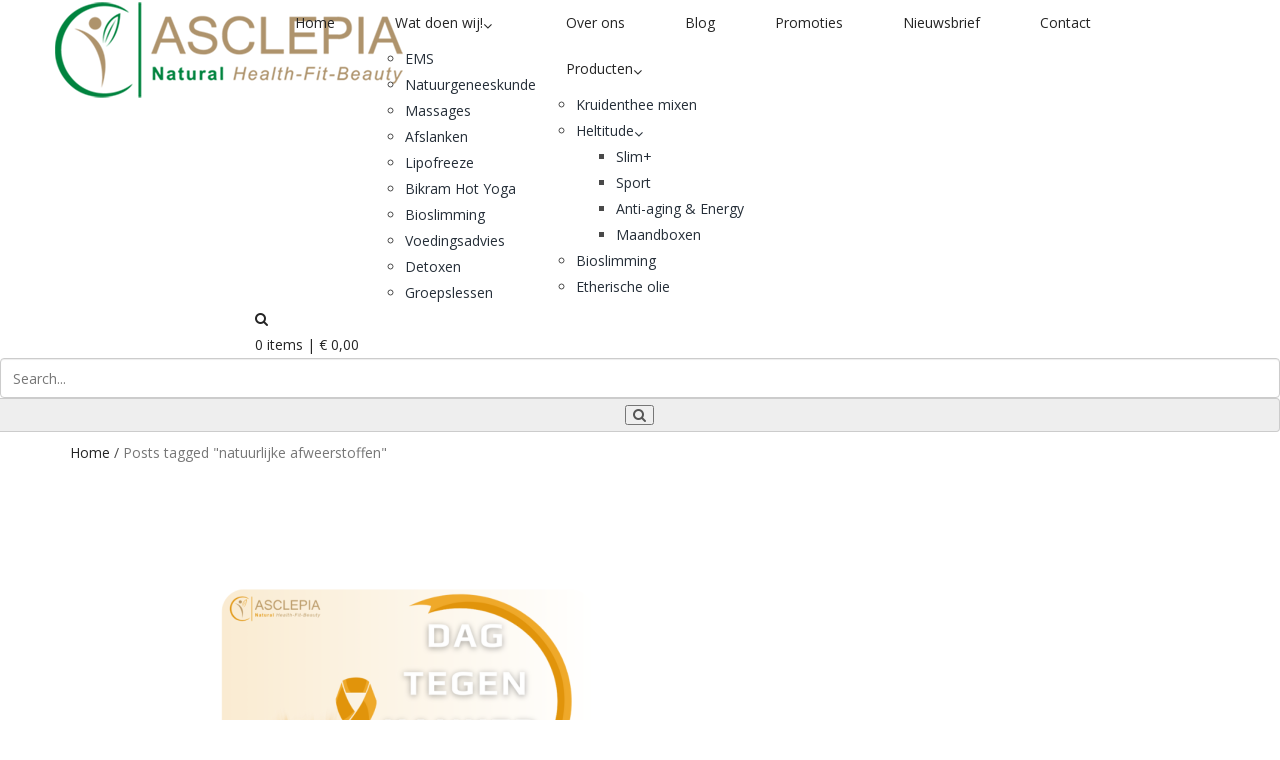

--- FILE ---
content_type: text/html; charset=UTF-8
request_url: https://www.asclepia.be/tag/natuurlijke-afweerstoffen/
body_size: 17352
content:
<!DOCTYPE html>
<html dir="ltr" lang="nl-NL" prefix="og: https://ogp.me/ns#" class="no-js">
<head>
  <meta http-equiv="content-type" content="text/html; charset=UTF-8">
  <meta name="apple-touch-fullscreen" content="yes"/>
  <meta name="MobileOptimized" content="320"/>
  <meta name="viewport" content="width=device-width, initial-scale=1, maximum-scale=1, user-scalable=no">
  <meta name="facebook-domain-verification" content="vfdrq4tu1nnmnkqf6dbj3khf5que30"/>
  <link rel="profile" href="http://gmpg.org/xfn/11">
  <title>natuurlijke afweerstoffen - asclepia.be</title>

		<!-- All in One SEO 4.9.1.1 - aioseo.com -->
	<meta name="robots" content="max-image-preview:large" />
	<link rel="canonical" href="https://www.asclepia.be/tag/natuurlijke-afweerstoffen/" />
	<meta name="generator" content="All in One SEO (AIOSEO) 4.9.1.1" />
		<script type="application/ld+json" class="aioseo-schema">
			{"@context":"https:\/\/schema.org","@graph":[{"@type":"BreadcrumbList","@id":"https:\/\/www.asclepia.be\/tag\/natuurlijke-afweerstoffen\/#breadcrumblist","itemListElement":[{"@type":"ListItem","@id":"https:\/\/www.asclepia.be#listItem","position":1,"name":"Home","item":"https:\/\/www.asclepia.be","nextItem":{"@type":"ListItem","@id":"https:\/\/www.asclepia.be\/tag\/natuurlijke-afweerstoffen\/#listItem","name":"natuurlijke afweerstoffen"}},{"@type":"ListItem","@id":"https:\/\/www.asclepia.be\/tag\/natuurlijke-afweerstoffen\/#listItem","position":2,"name":"natuurlijke afweerstoffen","previousItem":{"@type":"ListItem","@id":"https:\/\/www.asclepia.be#listItem","name":"Home"}}]},{"@type":"CollectionPage","@id":"https:\/\/www.asclepia.be\/tag\/natuurlijke-afweerstoffen\/#collectionpage","url":"https:\/\/www.asclepia.be\/tag\/natuurlijke-afweerstoffen\/","name":"natuurlijke afweerstoffen - asclepia.be","inLanguage":"nl-NL","isPartOf":{"@id":"https:\/\/www.asclepia.be\/#website"},"breadcrumb":{"@id":"https:\/\/www.asclepia.be\/tag\/natuurlijke-afweerstoffen\/#breadcrumblist"}},{"@type":"Organization","@id":"https:\/\/www.asclepia.be\/#organization","name":"asclepia.be","description":"Gezondheidscentrum om mensen op een verantwoorde manier te helpen met afvallen en gezondheid","url":"https:\/\/www.asclepia.be\/"},{"@type":"WebSite","@id":"https:\/\/www.asclepia.be\/#website","url":"https:\/\/www.asclepia.be\/","name":"asclepia.be","description":"Gezondheidscentrum om mensen op een verantwoorde manier te helpen met afvallen en gezondheid","inLanguage":"nl-NL","publisher":{"@id":"https:\/\/www.asclepia.be\/#organization"}}]}
		</script>
		<!-- All in One SEO -->

<link rel='dns-prefetch' href='//fonts.googleapis.com' />
<link rel="alternate" type="application/rss+xml" title="asclepia.be &raquo; feed" href="https://www.asclepia.be/feed/" />
<link rel="alternate" type="application/rss+xml" title="asclepia.be &raquo; reacties feed" href="https://www.asclepia.be/comments/feed/" />
<link rel="alternate" type="application/rss+xml" title="asclepia.be &raquo; natuurlijke afweerstoffen tag feed" href="https://www.asclepia.be/tag/natuurlijke-afweerstoffen/feed/" />
		<!-- This site uses the Google Analytics by MonsterInsights plugin v9.10.1 - Using Analytics tracking - https://www.monsterinsights.com/ -->
		<!-- Opmerking: MonsterInsights is momenteel niet geconfigureerd op deze site. De site eigenaar moet authenticeren met Google Analytics in de MonsterInsights instellingen scherm. -->
					<!-- No tracking code set -->
				<!-- / Google Analytics by MonsterInsights -->
		<style id='wp-img-auto-sizes-contain-inline-css' type='text/css'>
img:is([sizes=auto i],[sizes^="auto," i]){contain-intrinsic-size:3000px 1500px}
/*# sourceURL=wp-img-auto-sizes-contain-inline-css */
</style>
<link rel='stylesheet' id='cf7ic_style-css' href='https://usercontent.one/wp/www.asclepia.be/wp-content/plugins/contact-form-7-image-captcha/css/cf7ic-style.css?ver=3.3.7&media=1678709557' type='text/css' media='all' />
<style id='wp-emoji-styles-inline-css' type='text/css'>

	img.wp-smiley, img.emoji {
		display: inline !important;
		border: none !important;
		box-shadow: none !important;
		height: 1em !important;
		width: 1em !important;
		margin: 0 0.07em !important;
		vertical-align: -0.1em !important;
		background: none !important;
		padding: 0 !important;
	}
/*# sourceURL=wp-emoji-styles-inline-css */
</style>
<link rel='stylesheet' id='wp-block-library-css' href='https://www.asclepia.be/wp-includes/css/dist/block-library/style.min.css?ver=6.9' type='text/css' media='all' />
<style id='classic-theme-styles-inline-css' type='text/css'>
/*! This file is auto-generated */
.wp-block-button__link{color:#fff;background-color:#32373c;border-radius:9999px;box-shadow:none;text-decoration:none;padding:calc(.667em + 2px) calc(1.333em + 2px);font-size:1.125em}.wp-block-file__button{background:#32373c;color:#fff;text-decoration:none}
/*# sourceURL=/wp-includes/css/classic-themes.min.css */
</style>
<link rel='stylesheet' id='aioseo/css/src/vue/standalone/blocks/table-of-contents/global.scss-css' href='https://usercontent.one/wp/www.asclepia.be/wp-content/plugins/all-in-one-seo-pack/dist/Lite/assets/css/table-of-contents/global.e90f6d47.css?ver=4.9.1.1&media=1678709557' type='text/css' media='all' />
<style id='pdfemb-pdf-embedder-viewer-style-inline-css' type='text/css'>
.wp-block-pdfemb-pdf-embedder-viewer{max-width:none}

/*# sourceURL=https://usercontent.one/wp/www.asclepia.be/wp-content/plugins/pdf-embedder/block/build/style-index.css?media=1678709557 */
</style>
<style id='global-styles-inline-css' type='text/css'>
:root{--wp--preset--aspect-ratio--square: 1;--wp--preset--aspect-ratio--4-3: 4/3;--wp--preset--aspect-ratio--3-4: 3/4;--wp--preset--aspect-ratio--3-2: 3/2;--wp--preset--aspect-ratio--2-3: 2/3;--wp--preset--aspect-ratio--16-9: 16/9;--wp--preset--aspect-ratio--9-16: 9/16;--wp--preset--color--black: #000000;--wp--preset--color--cyan-bluish-gray: #abb8c3;--wp--preset--color--white: #ffffff;--wp--preset--color--pale-pink: #f78da7;--wp--preset--color--vivid-red: #cf2e2e;--wp--preset--color--luminous-vivid-orange: #ff6900;--wp--preset--color--luminous-vivid-amber: #fcb900;--wp--preset--color--light-green-cyan: #7bdcb5;--wp--preset--color--vivid-green-cyan: #00d084;--wp--preset--color--pale-cyan-blue: #8ed1fc;--wp--preset--color--vivid-cyan-blue: #0693e3;--wp--preset--color--vivid-purple: #9b51e0;--wp--preset--gradient--vivid-cyan-blue-to-vivid-purple: linear-gradient(135deg,rgb(6,147,227) 0%,rgb(155,81,224) 100%);--wp--preset--gradient--light-green-cyan-to-vivid-green-cyan: linear-gradient(135deg,rgb(122,220,180) 0%,rgb(0,208,130) 100%);--wp--preset--gradient--luminous-vivid-amber-to-luminous-vivid-orange: linear-gradient(135deg,rgb(252,185,0) 0%,rgb(255,105,0) 100%);--wp--preset--gradient--luminous-vivid-orange-to-vivid-red: linear-gradient(135deg,rgb(255,105,0) 0%,rgb(207,46,46) 100%);--wp--preset--gradient--very-light-gray-to-cyan-bluish-gray: linear-gradient(135deg,rgb(238,238,238) 0%,rgb(169,184,195) 100%);--wp--preset--gradient--cool-to-warm-spectrum: linear-gradient(135deg,rgb(74,234,220) 0%,rgb(151,120,209) 20%,rgb(207,42,186) 40%,rgb(238,44,130) 60%,rgb(251,105,98) 80%,rgb(254,248,76) 100%);--wp--preset--gradient--blush-light-purple: linear-gradient(135deg,rgb(255,206,236) 0%,rgb(152,150,240) 100%);--wp--preset--gradient--blush-bordeaux: linear-gradient(135deg,rgb(254,205,165) 0%,rgb(254,45,45) 50%,rgb(107,0,62) 100%);--wp--preset--gradient--luminous-dusk: linear-gradient(135deg,rgb(255,203,112) 0%,rgb(199,81,192) 50%,rgb(65,88,208) 100%);--wp--preset--gradient--pale-ocean: linear-gradient(135deg,rgb(255,245,203) 0%,rgb(182,227,212) 50%,rgb(51,167,181) 100%);--wp--preset--gradient--electric-grass: linear-gradient(135deg,rgb(202,248,128) 0%,rgb(113,206,126) 100%);--wp--preset--gradient--midnight: linear-gradient(135deg,rgb(2,3,129) 0%,rgb(40,116,252) 100%);--wp--preset--font-size--small: 13px;--wp--preset--font-size--medium: 20px;--wp--preset--font-size--large: 36px;--wp--preset--font-size--x-large: 42px;--wp--preset--spacing--20: 0.44rem;--wp--preset--spacing--30: 0.67rem;--wp--preset--spacing--40: 1rem;--wp--preset--spacing--50: 1.5rem;--wp--preset--spacing--60: 2.25rem;--wp--preset--spacing--70: 3.38rem;--wp--preset--spacing--80: 5.06rem;--wp--preset--shadow--natural: 6px 6px 9px rgba(0, 0, 0, 0.2);--wp--preset--shadow--deep: 12px 12px 50px rgba(0, 0, 0, 0.4);--wp--preset--shadow--sharp: 6px 6px 0px rgba(0, 0, 0, 0.2);--wp--preset--shadow--outlined: 6px 6px 0px -3px rgb(255, 255, 255), 6px 6px rgb(0, 0, 0);--wp--preset--shadow--crisp: 6px 6px 0px rgb(0, 0, 0);}:where(.is-layout-flex){gap: 0.5em;}:where(.is-layout-grid){gap: 0.5em;}body .is-layout-flex{display: flex;}.is-layout-flex{flex-wrap: wrap;align-items: center;}.is-layout-flex > :is(*, div){margin: 0;}body .is-layout-grid{display: grid;}.is-layout-grid > :is(*, div){margin: 0;}:where(.wp-block-columns.is-layout-flex){gap: 2em;}:where(.wp-block-columns.is-layout-grid){gap: 2em;}:where(.wp-block-post-template.is-layout-flex){gap: 1.25em;}:where(.wp-block-post-template.is-layout-grid){gap: 1.25em;}.has-black-color{color: var(--wp--preset--color--black) !important;}.has-cyan-bluish-gray-color{color: var(--wp--preset--color--cyan-bluish-gray) !important;}.has-white-color{color: var(--wp--preset--color--white) !important;}.has-pale-pink-color{color: var(--wp--preset--color--pale-pink) !important;}.has-vivid-red-color{color: var(--wp--preset--color--vivid-red) !important;}.has-luminous-vivid-orange-color{color: var(--wp--preset--color--luminous-vivid-orange) !important;}.has-luminous-vivid-amber-color{color: var(--wp--preset--color--luminous-vivid-amber) !important;}.has-light-green-cyan-color{color: var(--wp--preset--color--light-green-cyan) !important;}.has-vivid-green-cyan-color{color: var(--wp--preset--color--vivid-green-cyan) !important;}.has-pale-cyan-blue-color{color: var(--wp--preset--color--pale-cyan-blue) !important;}.has-vivid-cyan-blue-color{color: var(--wp--preset--color--vivid-cyan-blue) !important;}.has-vivid-purple-color{color: var(--wp--preset--color--vivid-purple) !important;}.has-black-background-color{background-color: var(--wp--preset--color--black) !important;}.has-cyan-bluish-gray-background-color{background-color: var(--wp--preset--color--cyan-bluish-gray) !important;}.has-white-background-color{background-color: var(--wp--preset--color--white) !important;}.has-pale-pink-background-color{background-color: var(--wp--preset--color--pale-pink) !important;}.has-vivid-red-background-color{background-color: var(--wp--preset--color--vivid-red) !important;}.has-luminous-vivid-orange-background-color{background-color: var(--wp--preset--color--luminous-vivid-orange) !important;}.has-luminous-vivid-amber-background-color{background-color: var(--wp--preset--color--luminous-vivid-amber) !important;}.has-light-green-cyan-background-color{background-color: var(--wp--preset--color--light-green-cyan) !important;}.has-vivid-green-cyan-background-color{background-color: var(--wp--preset--color--vivid-green-cyan) !important;}.has-pale-cyan-blue-background-color{background-color: var(--wp--preset--color--pale-cyan-blue) !important;}.has-vivid-cyan-blue-background-color{background-color: var(--wp--preset--color--vivid-cyan-blue) !important;}.has-vivid-purple-background-color{background-color: var(--wp--preset--color--vivid-purple) !important;}.has-black-border-color{border-color: var(--wp--preset--color--black) !important;}.has-cyan-bluish-gray-border-color{border-color: var(--wp--preset--color--cyan-bluish-gray) !important;}.has-white-border-color{border-color: var(--wp--preset--color--white) !important;}.has-pale-pink-border-color{border-color: var(--wp--preset--color--pale-pink) !important;}.has-vivid-red-border-color{border-color: var(--wp--preset--color--vivid-red) !important;}.has-luminous-vivid-orange-border-color{border-color: var(--wp--preset--color--luminous-vivid-orange) !important;}.has-luminous-vivid-amber-border-color{border-color: var(--wp--preset--color--luminous-vivid-amber) !important;}.has-light-green-cyan-border-color{border-color: var(--wp--preset--color--light-green-cyan) !important;}.has-vivid-green-cyan-border-color{border-color: var(--wp--preset--color--vivid-green-cyan) !important;}.has-pale-cyan-blue-border-color{border-color: var(--wp--preset--color--pale-cyan-blue) !important;}.has-vivid-cyan-blue-border-color{border-color: var(--wp--preset--color--vivid-cyan-blue) !important;}.has-vivid-purple-border-color{border-color: var(--wp--preset--color--vivid-purple) !important;}.has-vivid-cyan-blue-to-vivid-purple-gradient-background{background: var(--wp--preset--gradient--vivid-cyan-blue-to-vivid-purple) !important;}.has-light-green-cyan-to-vivid-green-cyan-gradient-background{background: var(--wp--preset--gradient--light-green-cyan-to-vivid-green-cyan) !important;}.has-luminous-vivid-amber-to-luminous-vivid-orange-gradient-background{background: var(--wp--preset--gradient--luminous-vivid-amber-to-luminous-vivid-orange) !important;}.has-luminous-vivid-orange-to-vivid-red-gradient-background{background: var(--wp--preset--gradient--luminous-vivid-orange-to-vivid-red) !important;}.has-very-light-gray-to-cyan-bluish-gray-gradient-background{background: var(--wp--preset--gradient--very-light-gray-to-cyan-bluish-gray) !important;}.has-cool-to-warm-spectrum-gradient-background{background: var(--wp--preset--gradient--cool-to-warm-spectrum) !important;}.has-blush-light-purple-gradient-background{background: var(--wp--preset--gradient--blush-light-purple) !important;}.has-blush-bordeaux-gradient-background{background: var(--wp--preset--gradient--blush-bordeaux) !important;}.has-luminous-dusk-gradient-background{background: var(--wp--preset--gradient--luminous-dusk) !important;}.has-pale-ocean-gradient-background{background: var(--wp--preset--gradient--pale-ocean) !important;}.has-electric-grass-gradient-background{background: var(--wp--preset--gradient--electric-grass) !important;}.has-midnight-gradient-background{background: var(--wp--preset--gradient--midnight) !important;}.has-small-font-size{font-size: var(--wp--preset--font-size--small) !important;}.has-medium-font-size{font-size: var(--wp--preset--font-size--medium) !important;}.has-large-font-size{font-size: var(--wp--preset--font-size--large) !important;}.has-x-large-font-size{font-size: var(--wp--preset--font-size--x-large) !important;}
:where(.wp-block-post-template.is-layout-flex){gap: 1.25em;}:where(.wp-block-post-template.is-layout-grid){gap: 1.25em;}
:where(.wp-block-term-template.is-layout-flex){gap: 1.25em;}:where(.wp-block-term-template.is-layout-grid){gap: 1.25em;}
:where(.wp-block-columns.is-layout-flex){gap: 2em;}:where(.wp-block-columns.is-layout-grid){gap: 2em;}
:root :where(.wp-block-pullquote){font-size: 1.5em;line-height: 1.6;}
/*# sourceURL=global-styles-inline-css */
</style>
<link rel='stylesheet' id='contact-form-7-css' href='https://usercontent.one/wp/www.asclepia.be/wp-content/plugins/contact-form-7/includes/css/styles.css?ver=6.1.4&media=1678709557' type='text/css' media='all' />
<link rel='stylesheet' id='cookie-notice-front-css' href='https://usercontent.one/wp/www.asclepia.be/wp-content/plugins/cookie-notice/css/front.min.css?ver=2.5.11&media=1678709557' type='text/css' media='all' />
<link rel='stylesheet' id='redux-extendify-styles-css' href='https://usercontent.one/wp/www.asclepia.be/wp-content/plugins/gaviasframework/redux/redux-framework/assets/css/extendify-utilities.css?ver=4.4.11&media=1678709557' type='text/css' media='all' />
<link rel='stylesheet' id='fontawesome-6.3.0-css' href='https://usercontent.one/wp/www.asclepia.be/wp-content/plugins/simple-floating-menu/assets/css/fontawesome-6.3.0.css?ver=1.3.2&media=1678709557' type='text/css' media='all' />
<link rel='stylesheet' id='eleganticons-css' href='https://usercontent.one/wp/www.asclepia.be/wp-content/plugins/simple-floating-menu/assets/css/eleganticons.css?ver=1.3.2&media=1678709557' type='text/css' media='all' />
<link rel='stylesheet' id='essentialicon-css' href='https://usercontent.one/wp/www.asclepia.be/wp-content/plugins/simple-floating-menu/assets/css/essentialicon.css?ver=1.3.2&media=1678709557' type='text/css' media='all' />
<link rel='stylesheet' id='iconfont-css' href='https://usercontent.one/wp/www.asclepia.be/wp-content/plugins/simple-floating-menu/assets/css/icofont.css?ver=1.3.2&media=1678709557' type='text/css' media='all' />
<link rel='stylesheet' id='materialdesignicons-css' href='https://usercontent.one/wp/www.asclepia.be/wp-content/plugins/simple-floating-menu/assets/css/materialdesignicons.css?ver=1.3.2&media=1678709557' type='text/css' media='all' />
<link rel='stylesheet' id='sfm-style-css' href='https://usercontent.one/wp/www.asclepia.be/wp-content/plugins/simple-floating-menu/assets/css/style.css?ver=1.3.2&media=1678709557' type='text/css' media='all' />
<style id='sfm-style-inline-css' type='text/css'>
.sfm-floating-menu a.sfm-shape-button{height:50px;width:50px}.sfm-floating-menu a.sfm-shape-button{font-size:16px}.sfm-floating-menu i{top:0px}.sfm-floating-menu.horizontal{margin:0 -2.5px}.sfm-floating-menu.vertical{margin:-2.5px 0}.sfm-floating-menu.horizontal .sfm-button{margin:0 2.5px}.sfm-floating-menu.vertical .sfm-button{margin:2.5px 0}.sfm-floating-menu.top-left,.sfm-floating-menu.top-right,.sfm-floating-menu.top-middle{top:0px}.sfm-floating-menu.bottom-left,.sfm-floating-menu.bottom-right,.sfm-floating-menu.bottom-middle{bottom:0px}.sfm-floating-menu.top-left,.sfm-floating-menu.bottom-left,.sfm-floating-menu.middle-left{left:0px}.sfm-floating-menu.top-right,.sfm-floating-menu.bottom-right,.sfm-floating-menu.middle-right{right:0px}.sfm-floating-menu{z-index:9}.sfm-floating-menu .sfm-631b57643517e a.sfm-shape-button{background:#000000}.sfm-floating-menu .sfm-631b57643517e a.sfm-shape-button{color:#FFFFFF}.sfm-floating-menu .sfm-631b57643517e:hover a.sfm-shape-button{background:#000000}.sfm-floating-menu .sfm-631b57643517e:hover a.sfm-shape-button{color:#FFFFFF}.sfm-floating-menu .sfm-631b57643517e .sfm-tool-tip{background:#000000}.sfm-floating-menu.top-left.horizontal .sfm-631b57643517e .sfm-tool-tip:after,.sfm-floating-menu.top-middle.horizontal .sfm-631b57643517e .sfm-tool-tip:after,.sfm-floating-menu.top-right.horizontal .sfm-631b57643517e .sfm-tool-tip:after{border-color:transparent transparent #000000 transparent}.sfm-floating-menu.top-left.vertical .sfm-631b57643517e .sfm-tool-tip:after,.sfm-floating-menu.top-middle.vertical .sfm-631b57643517e .sfm-tool-tip:after,.sfm-floating-menu.bottom-left.vertical .sfm-631b57643517e .sfm-tool-tip:after,.sfm-floating-menu.bottom-middle.vertical .sfm-631b57643517e .sfm-tool-tip:after,.sfm-floating-menu.middle-left.vertical .sfm-631b57643517e .sfm-tool-tip:after{border-color:transparent #000000 transparent transparent}.sfm-floating-menu.top-right.vertical .sfm-631b57643517e .sfm-tool-tip:after,.sfm-floating-menu.middle-right.vertical .sfm-631b57643517e .sfm-tool-tip:after,.sfm-floating-menu.bottom-right.vertical .sfm-631b57643517e .sfm-tool-tip:after{border-color:transparent transparent transparent #000000}.sfm-floating-menu.bottom-left.horizontal .sfm-631b57643517e .sfm-tool-tip:after,.sfm-floating-menu.bottom-middle.horizontal .sfm-631b57643517e .sfm-tool-tip:after,.sfm-floating-menu.bottom-right.horizontal .sfm-631b57643517e .sfm-tool-tip:after,.sfm-floating-menu.middle-left.horizontal .sfm-631b57643517e .sfm-tool-tip:after,.sfm-floating-menu.middle-right.horizontal .sfm-631b57643517e .sfm-tool-tip:after{border-color:#000000 transparent transparent transparent}.sfm-floating-menu .sfm-631b57643517e .sfm-tool-tip a{color:#FFFFFF}.sfm-floating-menu .sfm-tool-tip a{font-family:Open Sans}.sfm-floating-menu .sfm-tool-tip a{font-weight:400;font-style:normal}.sfm-floating-menu .sfm-tool-tip a{text-transform:none}.sfm-floating-menu .sfm-tool-tip a{text-decoration:none}.sfm-floating-menu .sfm-tool-tip a{font-size:16px}.sfm-floating-menu .sfm-tool-tip a{line-height:1}.sfm-floating-menu .sfm-tool-tip a{letter-spacing:0px}.sfm-floating-menu .sfm-button{--sfm-button-shadow-x:0px}.sfm-floating-menu .sfm-button{--sfm-button-shadow-y:0px}.sfm-floating-menu .sfm-button{--sfm-button-shadow-blur:0px}
/*# sourceURL=sfm-style-inline-css */
</style>
<link rel='stylesheet' id='sfm-fonts-css' href='https://fonts.googleapis.com/css?family=Open+Sans%3A300%2C400%2C500%2C600%2C700%2C800%2C300i%2C400i%2C500i%2C600i%2C700i%2C800i&#038;subset=latin%2Clatin-ext&#038;ver=1.3.2' type='text/css' media='all' />
<style id='woocommerce-inline-inline-css' type='text/css'>
.woocommerce form .form-row .required { visibility: visible; }
/*# sourceURL=woocommerce-inline-inline-css */
</style>
<link rel='stylesheet' id='mollie-applepaydirect-css' href='https://usercontent.one/wp/www.asclepia.be/wp-content/plugins/mollie-payments-for-woocommerce/public/css/mollie-applepaydirect.min.css?media=1678709557?ver=1765271825' type='text/css' media='screen' />
<link rel='stylesheet' id='kiamo-fonts-css' href='https://fonts.googleapis.com/css?family=Open+Sans:400,600,700%7CPoppins:400,500,600,700&#038;subset' type='text/css' media='all' />
<link rel='stylesheet' id='lightgallery-css' href='https://usercontent.one/wp/www.asclepia.be/wp-content/themes/kiamo/js/lightgallery/css/lightgallery.min.css?ver=6.9&media=1678709557' type='text/css' media='all' />
<link rel='stylesheet' id='kiamo-style-css' href='https://usercontent.one/wp/www.asclepia.be/wp-content/themes/kiamo/style.css?ver=6.9&media=1678709557' type='text/css' media='all' />
<link rel='stylesheet' id='magnific-css' href='https://usercontent.one/wp/www.asclepia.be/wp-content/themes/kiamo/js/magnific/magnific-popup.css?ver=6.9&media=1678709557' type='text/css' media='all' />
<link rel='stylesheet' id='owl-carousel-css' href='https://usercontent.one/wp/www.asclepia.be/wp-content/themes/kiamo/js/owl-carousel/assets/owl.carousel.css?ver=6.9&media=1678709557' type='text/css' media='all' />
<link rel='stylesheet' id='icon-custom-css' href='https://usercontent.one/wp/www.asclepia.be/wp-content/themes/kiamo/css/icon-custom.css?ver=6.9&media=1678709557' type='text/css' media='all' />
<link rel='stylesheet' id='icon-fontawesome-css' href='https://usercontent.one/wp/www.asclepia.be/wp-content/themes/kiamo/css/fontawesome/css/font-awesome.min.css?ver=6.9&media=1678709557' type='text/css' media='all' />
<link rel='stylesheet' id='kiamo-bootstrap-css' href='https://usercontent.one/wp/www.asclepia.be/wp-content/themes/kiamo/css/skins/green/bootstrap.css?ver=1.1&media=1678709557' type='text/css' media='all' />
<link rel='stylesheet' id='kiamo-woocoomerce-css' href='https://usercontent.one/wp/www.asclepia.be/wp-content/themes/kiamo/css/skins/green/woocommerce.css?ver=6.9&media=1678709557' type='text/css' media='all' />
<link rel='stylesheet' id='kiamo-template-css' href='https://usercontent.one/wp/www.asclepia.be/wp-content/themes/kiamo/css/skins/green/template.css?ver=6.9&media=1678709557' type='text/css' media='all' />
<link rel='stylesheet' id='mystickyelements-google-fonts-css' href='https://fonts.googleapis.com/css?family=Poppins%3A400%2C500%2C600%2C700&#038;ver=2.1' type='text/css' media='all' />
<link rel='stylesheet' id='font-awesome-css-css' href='https://usercontent.one/wp/www.asclepia.be/wp-content/plugins/mystickyelements-pro/css/font-awesome.min.css?ver=2.1&media=1678709557' type='text/css' media='all' />
<link rel='stylesheet' id='mystickyelements-front-css-css' href='https://usercontent.one/wp/www.asclepia.be/wp-content/plugins/mystickyelements-pro/css/mystickyelements-front.min.css?ver=2.1&media=1678709557' type='text/css' media='all' />
<link rel='stylesheet' id='intl-tel-input-css' href='https://usercontent.one/wp/www.asclepia.be/wp-content/plugins/mystickyelements-pro/intl-tel-input-src/build/css/intlTelInput.css?ver=2.1&media=1678709557' type='text/css' media='all' />
<link rel='stylesheet' id='gva-custom-style-css' href='https://usercontent.one/wp/www.asclepia.be/wp-content/themes/kiamo/css/custom_script.css?ver=6.9&media=1678709557' type='text/css' media='all' />
<style id='gva-custom-style-inline-css' type='text/css'>
ul.gva-main-menu .submenu-inner a {color: #262F39;}ul.gva-main-menu .submenu-inner a:hover, ul.gva-main-menu .submenu-inner a:active, ul.gva-main-menu .submenu-inner a:focus {color: #00833E!important;}div.page a{color: #00833E;}#wp-footer {background: #262F39!important;}
/*# sourceURL=gva-custom-style-inline-css */
</style>
<script type="text/javascript" src="https://www.asclepia.be/wp-includes/js/jquery/jquery.min.js?ver=3.7.1" id="jquery-core-js"></script>
<script type="text/javascript" src="https://www.asclepia.be/wp-includes/js/jquery/jquery-migrate.min.js?ver=3.4.1" id="jquery-migrate-js"></script>
<script type="text/javascript" id="wc-add-to-cart-js-extra">
/* <![CDATA[ */
var wc_add_to_cart_params = {"ajax_url":"/wp-admin/admin-ajax.php","wc_ajax_url":"/?wc-ajax=%%endpoint%%","i18n_view_cart":"Bekijk winkelwagen","cart_url":"https://www.asclepia.be/winkelwagen/","is_cart":"","cart_redirect_after_add":"yes"};
//# sourceURL=wc-add-to-cart-js-extra
/* ]]> */
</script>
<script type="text/javascript" src="https://usercontent.one/wp/www.asclepia.be/wp-content/themes/kiamo/js/add-to-cart.js?ver=6.9&media=1678709557" id="wc-add-to-cart-js" data-wp-strategy="defer"></script>
<script type="text/javascript" id="cookie-notice-front-js-before">
/* <![CDATA[ */
var cnArgs = {"ajaxUrl":"https:\/\/www.asclepia.be\/wp-admin\/admin-ajax.php","nonce":"7b9a27a3fe","hideEffect":"fade","position":"bottom","onScroll":false,"onScrollOffset":100,"onClick":false,"cookieName":"cookie_notice_accepted","cookieTime":2592000,"cookieTimeRejected":2592000,"globalCookie":false,"redirection":false,"cache":false,"revokeCookies":false,"revokeCookiesOpt":"automatic"};

//# sourceURL=cookie-notice-front-js-before
/* ]]> */
</script>
<script type="text/javascript" src="https://usercontent.one/wp/www.asclepia.be/wp-content/plugins/cookie-notice/js/front.min.js?ver=2.5.11&media=1678709557" id="cookie-notice-front-js"></script>
<script type="text/javascript" src="https://usercontent.one/wp/www.asclepia.be/wp-content/plugins/woocommerce/assets/js/jquery-blockui/jquery.blockUI.min.js?ver=2.7.0-wc.10.4.3&media=1678709557" id="wc-jquery-blockui-js" defer="defer" data-wp-strategy="defer"></script>
<script type="text/javascript" src="https://usercontent.one/wp/www.asclepia.be/wp-content/plugins/woocommerce/assets/js/js-cookie/js.cookie.min.js?ver=2.1.4-wc.10.4.3&media=1678709557" id="wc-js-cookie-js" defer="defer" data-wp-strategy="defer"></script>
<script type="text/javascript" id="woocommerce-js-extra">
/* <![CDATA[ */
var woocommerce_params = {"ajax_url":"/wp-admin/admin-ajax.php","wc_ajax_url":"/?wc-ajax=%%endpoint%%","i18n_password_show":"Wachtwoord weergeven","i18n_password_hide":"Wachtwoord verbergen"};
//# sourceURL=woocommerce-js-extra
/* ]]> */
</script>
<script type="text/javascript" src="https://usercontent.one/wp/www.asclepia.be/wp-content/plugins/woocommerce/assets/js/frontend/woocommerce.min.js?ver=10.4.3&media=1678709557" id="woocommerce-js" defer="defer" data-wp-strategy="defer"></script>
<script type="text/javascript" src="https://usercontent.one/wp/www.asclepia.be/wp-content/plugins/js_composer/assets/js/vendors/woocommerce-add-to-cart.js?ver=6.9.0&media=1678709557" id="vc_woocommerce-add-to-cart-js-js"></script>
<script type="text/javascript" id="WCPAY_ASSETS-js-extra">
/* <![CDATA[ */
var wcpayAssets = {"url":"https://www.asclepia.be/wp-content/plugins/woocommerce-payments/dist/"};
//# sourceURL=WCPAY_ASSETS-js-extra
/* ]]> */
</script>
<script type="text/javascript" src="https://usercontent.one/wp/www.asclepia.be/wp-content/themes/kiamo/js/bootstrap.js?ver=6.9&media=1678709557" id="bootstrap-js"></script>
<script type="text/javascript" src="https://usercontent.one/wp/www.asclepia.be/wp-content/themes/kiamo/js/countdown.js?ver=6.9&media=1678709557" id="countdown-js"></script>
<script type="text/javascript" src="https://usercontent.one/wp/www.asclepia.be/wp-content/themes/kiamo/js/perfect-scrollbar.jquery.min.js?ver=6.9&media=1678709557" id="scrollbar-js"></script>
<script type="text/javascript" src="https://usercontent.one/wp/www.asclepia.be/wp-content/themes/kiamo/js/owl-carousel/owl.carousel.min.js?ver=6.9&media=1678709557" id="owl-carousel-js"></script>
<script type="text/javascript" src="https://usercontent.one/wp/www.asclepia.be/wp-content/themes/kiamo/js/magnific/jquery.magnific-popup.min.js?ver=6.9&media=1678709557" id="magnific-js"></script>
<script type="text/javascript" src="https://usercontent.one/wp/www.asclepia.be/wp-content/themes/kiamo/js/scroll/jquery.scrollto.js?ver=6.9&media=1678709557" id="scroll-to-js"></script>
<script type="text/javascript" src="https://usercontent.one/wp/www.asclepia.be/wp-content/themes/kiamo/js/waypoint.js?ver=6.9&media=1678709557" id="waypoint-js"></script>
<script type="text/javascript" src="https://usercontent.one/wp/www.asclepia.be/wp-content/themes/kiamo/js/jquery.cookie.js?ver=6.9&media=1678709557" id="cookie-js"></script>
<script type="text/javascript" src="https://usercontent.one/wp/www.asclepia.be/wp-content/themes/kiamo/js/jquery.typer.js?ver=6.9&media=1678709557" id="typer-js"></script>
<script type="text/javascript" src="https://usercontent.one/wp/www.asclepia.be/wp-content/themes/kiamo/js/jquery.appear.js?ver=6.9&media=1678709557" id="appear-js"></script>
<script type="text/javascript" src="https://usercontent.one/wp/www.asclepia.be/wp-content/themes/kiamo/js/count-to.js?ver=6.9&media=1678709557" id="count-to-js"></script>
<script type="text/javascript" src="https://usercontent.one/wp/www.asclepia.be/wp-content/themes/kiamo/js/lightgallery/js/lightgallery.min.js?ver=6.9&media=1678709557" id="lightgallery-js"></script>
<script type="text/javascript" src="https://usercontent.one/wp/www.asclepia.be/wp-content/themes/kiamo/js/main.js?ver=6.9&media=1678709557" id="kiamo-main-js"></script>
<script type="text/javascript" src="https://usercontent.one/wp/www.asclepia.be/wp-content/themes/kiamo/js/woocommerce.js?ver=6.9&media=1678709557" id="woocommerce-theme-js"></script>
<script type="text/javascript" src="https://usercontent.one/wp/www.asclepia.be/wp-content/themes/kiamo/js/shop-single-product.js?ver=6.9&media=1678709557" id="shop-single-product-js"></script>
<link rel="https://api.w.org/" href="https://www.asclepia.be/wp-json/" /><link rel="alternate" title="JSON" type="application/json" href="https://www.asclepia.be/wp-json/wp/v2/tags/239" /><link rel="EditURI" type="application/rsd+xml" title="RSD" href="https://www.asclepia.be/xmlrpc.php?rsd" />
<meta name="generator" content="WordPress 6.9" />
<meta name="generator" content="WooCommerce 10.4.3" />
<meta name="generator" content="Redux 4.4.11" /><script> var ajaxurl = "https://www.asclepia.be/wp-admin/admin-ajax.php";</script><!-- Meta Pixel Code -->
<script>
!function(f,b,e,v,n,t,s)
{if(f.fbq)return;n=f.fbq=function(){n.callMethod?
n.callMethod.apply(n,arguments):n.queue.push(arguments)};
if(!f._fbq)f._fbq=n;n.push=n;n.loaded=!0;n.version='2.0';
n.queue=[];t=b.createElement(e);t.async=!0;
t.src=v;s=b.getElementsByTagName(e)[0];
s.parentNode.insertBefore(t,s)}(window, document,'script',
'https://connect.facebook.net/en_US/fbevents.js');
fbq('init', '368642834545393');
fbq('track', 'PageView');
</script>
<noscript><img height="1" width="1" style="display:none"
src="https://www.facebook.com/tr?id=368642834545393&ev=PageView&noscript=1"
/></noscript>
<!-- End Meta Pixel Code --><style>[class*=" icon-oc-"],[class^=icon-oc-]{speak:none;font-style:normal;font-weight:400;font-variant:normal;text-transform:none;line-height:1;-webkit-font-smoothing:antialiased;-moz-osx-font-smoothing:grayscale}.icon-oc-one-com-white-32px-fill:before{content:"901"}.icon-oc-one-com:before{content:"900"}#one-com-icon,.toplevel_page_onecom-wp .wp-menu-image{speak:none;display:flex;align-items:center;justify-content:center;text-transform:none;line-height:1;-webkit-font-smoothing:antialiased;-moz-osx-font-smoothing:grayscale}.onecom-wp-admin-bar-item>a,.toplevel_page_onecom-wp>.wp-menu-name{font-size:16px;font-weight:400;line-height:1}.toplevel_page_onecom-wp>.wp-menu-name img{width:69px;height:9px;}.wp-submenu-wrap.wp-submenu>.wp-submenu-head>img{width:88px;height:auto}.onecom-wp-admin-bar-item>a img{height:7px!important}.onecom-wp-admin-bar-item>a img,.toplevel_page_onecom-wp>.wp-menu-name img{opacity:.8}.onecom-wp-admin-bar-item.hover>a img,.toplevel_page_onecom-wp.wp-has-current-submenu>.wp-menu-name img,li.opensub>a.toplevel_page_onecom-wp>.wp-menu-name img{opacity:1}#one-com-icon:before,.onecom-wp-admin-bar-item>a:before,.toplevel_page_onecom-wp>.wp-menu-image:before{content:'';position:static!important;background-color:rgba(240,245,250,.4);border-radius:102px;width:18px;height:18px;padding:0!important}.onecom-wp-admin-bar-item>a:before{width:14px;height:14px}.onecom-wp-admin-bar-item.hover>a:before,.toplevel_page_onecom-wp.opensub>a>.wp-menu-image:before,.toplevel_page_onecom-wp.wp-has-current-submenu>.wp-menu-image:before{background-color:#76b82a}.onecom-wp-admin-bar-item>a{display:inline-flex!important;align-items:center;justify-content:center}#one-com-logo-wrapper{font-size:4em}#one-com-icon{vertical-align:middle}.imagify-welcome{display:none !important;}</style><script> var ajaxurl = "https://www.asclepia.be/wp-admin/admin-ajax.php";</script>	<noscript><style>.woocommerce-product-gallery{ opacity: 1 !important; }</style></noscript>
	<meta name="generator" content="Elementor 3.33.4; features: additional_custom_breakpoints; settings: css_print_method-external, google_font-enabled, font_display-swap">
			<style>
				.e-con.e-parent:nth-of-type(n+4):not(.e-lazyloaded):not(.e-no-lazyload),
				.e-con.e-parent:nth-of-type(n+4):not(.e-lazyloaded):not(.e-no-lazyload) * {
					background-image: none !important;
				}
				@media screen and (max-height: 1024px) {
					.e-con.e-parent:nth-of-type(n+3):not(.e-lazyloaded):not(.e-no-lazyload),
					.e-con.e-parent:nth-of-type(n+3):not(.e-lazyloaded):not(.e-no-lazyload) * {
						background-image: none !important;
					}
				}
				@media screen and (max-height: 640px) {
					.e-con.e-parent:nth-of-type(n+2):not(.e-lazyloaded):not(.e-no-lazyload),
					.e-con.e-parent:nth-of-type(n+2):not(.e-lazyloaded):not(.e-no-lazyload) * {
						background-image: none !important;
					}
				}
			</style>
			<meta name="generator" content="Powered by WPBakery Page Builder - drag and drop page builder for WordPress."/>
<link rel="icon" href="https://usercontent.one/wp/www.asclepia.be/wp-content/uploads/2022/09/cropped-logo_asclepia-32x32.jpg?media=1678709557" sizes="32x32" />
<link rel="icon" href="https://usercontent.one/wp/www.asclepia.be/wp-content/uploads/2022/09/cropped-logo_asclepia-192x192.jpg?media=1678709557" sizes="192x192" />
<link rel="apple-touch-icon" href="https://usercontent.one/wp/www.asclepia.be/wp-content/uploads/2022/09/cropped-logo_asclepia-180x180.jpg?media=1678709557" />
<meta name="msapplication-TileImage" content="https://usercontent.one/wp/www.asclepia.be/wp-content/uploads/2022/09/cropped-logo_asclepia-270x270.jpg?media=1678709557" />
		<style type="text/css" id="wp-custom-css">
			span.wpcf7-list-item {display:block;}		</style>
		<noscript><style> .wpb_animate_when_almost_visible { opacity: 1; }</style></noscript></head>

<body class="archive tag tag-natuurlijke-afweerstoffen tag-239 wp-theme-kiamo theme-kiamo cookies-not-set woocommerce-no-js metaslider-plugin wpb-js-composer js-comp-ver-6.9.0 vc_responsive elementor-default elementor-kit-4515">
  <div class="wrapper-page"> <!--page-->
        
    <header class=" header-default header-v1">
              
      <div class="gv-sticky-menu">
        

<div class="header-mobile hidden-lg hidden-md">
  <div class="container">
    <div class="row"> 
     
      <div class="left col-xs-4">
         <div class="hidden-lg hidden-md">
   <div class="canvas-menu gva-offcanvas">
     <a class="dropdown-toggle" data-canvas=".mobile" href="#"><i class="gv-icon-103"></i></a>
   </div>
   <div class="gva-offcanvas-content mobile">
      <div class="close-canvas"><a><i class="gv-icon-8"></i></a></div>
      <div class="wp-sidebar sidebar">
         <div id="gva-mobile-menu" class="navbar-collapse"><ul id="menu-asclepia" class="nav navbar-nav gva-nav-menu gva-mobile-menu"><li id="menu-item-3400" class="menu-item menu-item-type-post_type menu-item-object-page menu-item-home menu-item-3400"><a href="https://www.asclepia.be/">Home</a></li>
<li id="menu-item-3402" class="menu-item menu-item-type-custom menu-item-object-custom menu-item-has-children menu-item-3402"><a>Wat doen wij!<span class="caret"></span></a>
<ul class="submenu-inner ">
	<li id="menu-item-3404" class="menu-item menu-item-type-post_type menu-item-object-page menu-item-3404"><a href="https://www.asclepia.be/efit-bij-asclepia-genk/">EMS</a></li>
	<li id="menu-item-3406" class="menu-item menu-item-type-post_type menu-item-object-page menu-item-3406"><a href="https://www.asclepia.be/natuurgeneeskunde-bij-asclepia-genk/">Natuurgeneeskunde</a></li>
	<li id="menu-item-3410" class="menu-item menu-item-type-post_type menu-item-object-page menu-item-3410"><a href="https://www.asclepia.be/massages-bij-asclepia-genk/">Massages</a></li>
	<li id="menu-item-3408" class="menu-item menu-item-type-post_type menu-item-object-page menu-item-3408"><a href="https://www.asclepia.be/afslanken-bij-asclepia-genk/">Afslanken</a></li>
	<li id="menu-item-3409" class="menu-item menu-item-type-post_type menu-item-object-page menu-item-3409"><a href="https://www.asclepia.be/lipofreeze-bij-asclepia-genk/">Lipofreeze</a></li>
	<li id="menu-item-3411" class="menu-item menu-item-type-post_type menu-item-object-page menu-item-3411"><a href="https://www.asclepia.be/bikram-hot-yoga-bij-asclepia-genk/">Bikram Hot Yoga</a></li>
	<li id="menu-item-3877" class="menu-item menu-item-type-post_type menu-item-object-page menu-item-3877"><a href="https://www.asclepia.be/bioslimming-bij-asclepia-genk/">Bioslimming</a></li>
	<li id="menu-item-3405" class="menu-item menu-item-type-post_type menu-item-object-page menu-item-3405"><a href="https://www.asclepia.be/voedingsadvies-bij-asclepia-genk/">Voedingsadvies</a></li>
	<li id="menu-item-3407" class="menu-item menu-item-type-post_type menu-item-object-page menu-item-3407"><a href="https://www.asclepia.be/detoxen-bij-asclepia-genk/">Detoxen</a></li>
	<li id="menu-item-3403" class="menu-item menu-item-type-post_type menu-item-object-page menu-item-3403"><a href="https://www.asclepia.be/groepslessen-bij-asclepia-genk/">Groepslessen</a></li>
</ul>
</li>
<li id="menu-item-3399" class="menu-item menu-item-type-post_type menu-item-object-page menu-item-3399"><a href="https://www.asclepia.be/over-ons/">Over ons</a></li>
<li id="menu-item-3544" class="menu-item menu-item-type-post_type menu-item-object-page menu-item-3544"><a href="https://www.asclepia.be/blog/">Blog</a></li>
<li id="menu-item-3398" class="menu-item menu-item-type-post_type menu-item-object-page menu-item-3398"><a href="https://www.asclepia.be/promoties/">Promoties</a></li>
<li id="menu-item-3401" class="menu-item menu-item-type-post_type menu-item-object-page menu-item-3401"><a href="https://www.asclepia.be/nieuwsbrief-2/">Nieuwsbrief</a></li>
<li id="menu-item-3397" class="menu-item menu-item-type-post_type menu-item-object-page menu-item-3397"><a href="https://www.asclepia.be/contact/">Contact</a></li>
<li id="menu-item-3984" class="menu-item menu-item-type-custom menu-item-object-custom menu-item-has-children menu-item-3984"><a href="https://www.asclepia.be/product-categorie/webshop/">Producten<span class="caret"></span></a>
<ul class="submenu-inner ">
	<li id="menu-item-3985" class="menu-item menu-item-type-custom menu-item-object-custom menu-item-3985"><a href="https://www.asclepia.be/product-categorie/webshop/kruidenthee-mixen/">Kruidenthee mixen</a></li>
	<li id="menu-item-4012" class="menu-item menu-item-type-custom menu-item-object-custom menu-item-has-children menu-item-4012"><a href="https://www.asclepia.be/product-categorie/webshop/heltitude/">Heltitude<span class="caret"></span></a>
	<ul class="submenu-inner ">
		<li id="menu-item-4015" class="menu-item menu-item-type-custom menu-item-object-custom menu-item-4015"><a href="https://www.asclepia.be/product-categorie/webshop/heltitude/slim/">Slim+</a></li>
		<li id="menu-item-4016" class="menu-item menu-item-type-custom menu-item-object-custom menu-item-4016"><a href="https://www.asclepia.be/product-categorie/webshop/heltitude/sport/">Sport</a></li>
		<li id="menu-item-4017" class="menu-item menu-item-type-custom menu-item-object-custom menu-item-4017"><a href="https://www.asclepia.be/product-categorie/webshop/heltitude/anti-aging-energy/">Anti-aging &#038; Energy</a></li>
		<li id="menu-item-4020" class="menu-item menu-item-type-custom menu-item-object-custom menu-item-4020"><a href="https://www.asclepia.be/product-categorie/webshop/heltitude/maandboxen/">Maandboxen</a></li>
	</ul>
</li>
	<li id="menu-item-4133" class="menu-item menu-item-type-custom menu-item-object-custom menu-item-4133"><a href="https://www.asclepia.be/product-categorie/webshop/bioslimming/">Bioslimming</a></li>
	<li id="menu-item-4222" class="menu-item menu-item-type-custom menu-item-object-custom menu-item-4222"><a href="https://www.asclepia.be/product-categorie/webshop/etherische-olie/">Etherische olie</a></li>
</ul>
</li>
</ul></div>
         <div class="after-offcanvas">
            
         </div>    
     </div>
   </div>
</div>
      </div>

      <div class="center text-center col-xs-4">
        <div class="logo-menu">
          <a href="https://www.asclepia.be/">
            <img src="https://usercontent.one/wp/www.asclepia.be/wp-content/uploads/2022/08/logo_asclepia_100h.png?media=1678709557" alt="asclepia.be" />
          </a>
        </div>
      </div>


        <div class="right col-xs-4">
          
            <div class="mini-cart-header">
              
                        <div class="cart dropdown">
            <a class="dropdown-toggle mini-cart" data-toggle="dropdown" aria-expanded="true" role="button" aria-haspopup="true" data-delay="0" href="#" title="">
                <span class="title-cart"></span>
                 <span class="mini-cart-items"> 0 </span> <span class="mini-cart-items-title"> items | </span>  <span class="woocommerce-Price-amount amount"><span class="woocommerce-Price-currencySymbol">&euro;</span>&nbsp;0,00</span>            </a>
            <div class="minicart-content widget_shopping_cart_content">
                



<div class="cart_list product_list_widget ">
	<div class="minicart-close"><i class="gv-icon-4"></i></div>
	

		<div class="empty">No products in the cart.</div>

	

</div><!-- end product list -->



            </div>
        </div>
        
                
            </div>
          
          <div class="main-search gva-search">
            <a><i class="gv-icon-52"></i></a>
          </div>
        </div> 
       
    </div>  
  </div>  
</div>        <div class="header-mainmenu hidden-xs hidden-sm">
                      
            <div class="container"> 
              <div class="prelative">
                <div class="row">
                  <div class="logo col-lg-2 col-md-2 col-sm-12">
                    <a class="logo-theme" href="https://www.asclepia.be/">
                      <img src="https://usercontent.one/wp/www.asclepia.be/wp-content/uploads/2022/08/logo_asclepia_100h.png?media=1678709557" alt="asclepia.be" />
                    </a>
                  </div>

                  <div class="col-sm-10 col-xs-12 pstatic header-right">
                    <div class="content-innter clearfix">
                      <div id="gva-mainmenu" class="pstatic main-menu header-bottom">
                        <div id="gva-main-menu" class="navbar-collapse"><ul id="menu-asclepia-1" class="nav navbar-nav gva-nav-menu gva-main-menu"><li class="menu-item menu-item-type-post_type menu-item-object-page menu-item-home menu-item-3400"><a href="https://www.asclepia.be/">Home</a></li>
<li class="menu-item menu-item-type-custom menu-item-object-custom menu-item-has-children menu-item-3402"><a>Wat doen wij!<span class="caret"></span></a>
<ul class="submenu-inner ">
	<li class="menu-item menu-item-type-post_type menu-item-object-page menu-item-3404"><a href="https://www.asclepia.be/efit-bij-asclepia-genk/">EMS</a></li>
	<li class="menu-item menu-item-type-post_type menu-item-object-page menu-item-3406"><a href="https://www.asclepia.be/natuurgeneeskunde-bij-asclepia-genk/">Natuurgeneeskunde</a></li>
	<li class="menu-item menu-item-type-post_type menu-item-object-page menu-item-3410"><a href="https://www.asclepia.be/massages-bij-asclepia-genk/">Massages</a></li>
	<li class="menu-item menu-item-type-post_type menu-item-object-page menu-item-3408"><a href="https://www.asclepia.be/afslanken-bij-asclepia-genk/">Afslanken</a></li>
	<li class="menu-item menu-item-type-post_type menu-item-object-page menu-item-3409"><a href="https://www.asclepia.be/lipofreeze-bij-asclepia-genk/">Lipofreeze</a></li>
	<li class="menu-item menu-item-type-post_type menu-item-object-page menu-item-3411"><a href="https://www.asclepia.be/bikram-hot-yoga-bij-asclepia-genk/">Bikram Hot Yoga</a></li>
	<li class="menu-item menu-item-type-post_type menu-item-object-page menu-item-3877"><a href="https://www.asclepia.be/bioslimming-bij-asclepia-genk/">Bioslimming</a></li>
	<li class="menu-item menu-item-type-post_type menu-item-object-page menu-item-3405"><a href="https://www.asclepia.be/voedingsadvies-bij-asclepia-genk/">Voedingsadvies</a></li>
	<li class="menu-item menu-item-type-post_type menu-item-object-page menu-item-3407"><a href="https://www.asclepia.be/detoxen-bij-asclepia-genk/">Detoxen</a></li>
	<li class="menu-item menu-item-type-post_type menu-item-object-page menu-item-3403"><a href="https://www.asclepia.be/groepslessen-bij-asclepia-genk/">Groepslessen</a></li>
</ul>
</li>
<li class="menu-item menu-item-type-post_type menu-item-object-page menu-item-3399"><a href="https://www.asclepia.be/over-ons/">Over ons</a></li>
<li class="menu-item menu-item-type-post_type menu-item-object-page menu-item-3544"><a href="https://www.asclepia.be/blog/">Blog</a></li>
<li class="menu-item menu-item-type-post_type menu-item-object-page menu-item-3398"><a href="https://www.asclepia.be/promoties/">Promoties</a></li>
<li class="menu-item menu-item-type-post_type menu-item-object-page menu-item-3401"><a href="https://www.asclepia.be/nieuwsbrief-2/">Nieuwsbrief</a></li>
<li class="menu-item menu-item-type-post_type menu-item-object-page menu-item-3397"><a href="https://www.asclepia.be/contact/">Contact</a></li>
<li class="menu-item menu-item-type-custom menu-item-object-custom menu-item-has-children menu-item-3984"><a href="https://www.asclepia.be/product-categorie/webshop/">Producten<span class="caret"></span></a>
<ul class="submenu-inner ">
	<li class="menu-item menu-item-type-custom menu-item-object-custom menu-item-3985"><a href="https://www.asclepia.be/product-categorie/webshop/kruidenthee-mixen/">Kruidenthee mixen</a></li>
	<li class="menu-item menu-item-type-custom menu-item-object-custom menu-item-has-children menu-item-4012"><a href="https://www.asclepia.be/product-categorie/webshop/heltitude/">Heltitude<span class="caret"></span></a>
	<ul class="submenu-inner ">
		<li class="menu-item menu-item-type-custom menu-item-object-custom menu-item-4015"><a href="https://www.asclepia.be/product-categorie/webshop/heltitude/slim/">Slim+</a></li>
		<li class="menu-item menu-item-type-custom menu-item-object-custom menu-item-4016"><a href="https://www.asclepia.be/product-categorie/webshop/heltitude/sport/">Sport</a></li>
		<li class="menu-item menu-item-type-custom menu-item-object-custom menu-item-4017"><a href="https://www.asclepia.be/product-categorie/webshop/heltitude/anti-aging-energy/">Anti-aging &#038; Energy</a></li>
		<li class="menu-item menu-item-type-custom menu-item-object-custom menu-item-4020"><a href="https://www.asclepia.be/product-categorie/webshop/heltitude/maandboxen/">Maandboxen</a></li>
	</ul>
</li>
	<li class="menu-item menu-item-type-custom menu-item-object-custom menu-item-4133"><a href="https://www.asclepia.be/product-categorie/webshop/bioslimming/">Bioslimming</a></li>
	<li class="menu-item menu-item-type-custom menu-item-object-custom menu-item-4222"><a href="https://www.asclepia.be/product-categorie/webshop/etherische-olie/">Etherische olie</a></li>
</ul>
</li>
</ul></div>                      </div>
                    </div>

                    <div class="main-search gva-search">
                      <a><i class="fa fa-search"></i></a>
                    </div>
                    
                    <div class="mini-cart-header cart-v2">
                                                      <div class="cart dropdown">
            <a class="dropdown-toggle mini-cart" data-toggle="dropdown" aria-expanded="true" role="button" aria-haspopup="true" data-delay="0" href="#" title="">
                <span class="title-cart"></span>
                 <span class="mini-cart-items"> 0 </span> <span class="mini-cart-items-title"> items | </span>  <span class="woocommerce-Price-amount amount"><span class="woocommerce-Price-currencySymbol">&euro;</span>&nbsp;0,00</span>            </a>
            <div class="minicart-content widget_shopping_cart_content">
                



<div class="cart_list product_list_widget ">
	<div class="minicart-close"><i class="gv-icon-4"></i></div>
	

		<div class="empty">No products in the cart.</div>

	

</div><!-- end product list -->



            </div>
        </div>
                                
                    </div> 
                  </div> 
            
                </div>  
              </div>  
            </div>
          </div>  
      </div> 
    </header>
        
    <div id="page-content"> <!--page content-->
      <div class="gva-search-content search-content">
        <a class="close-search"><i class="gv-icon-4"></i></a>
        <div class="search-content-inner">
          <div class="content-inner">
<form method="get" class="searchform gva-main-search" action="https://www.asclepia.be/">
	<div class="gva-search">
		<input name="s" maxlength="40" class="form-control input-large input-search" type="text" size="20" placeholder="Search...">
		<span class="input-group-addon input-large btn-search">
			<input type="submit" class="fa" value="&#xf002;" />
		</span>
	</div>
</form>


</div>  
        </div>  
      </div>

<section id="wp-main-content" class="clearfix main-page title-layout-standard">
	   
   <div class="custom-breadcrumb " >
            <div class="container">
                   <ol class="breadcrumb"><li><a href="https://www.asclepia.be">Home</a>  / </li> <li class="active">Posts tagged "natuurlijke afweerstoffen"</li></ol>      </div>   
   </div>
   	<div class="container">	
   	<div class="main-page-content row">
      	
      	<!-- Main content -->
      	<div class="content-page col-lg-12 col-md-12 col-sm-12 col-xs-12">      
  			  <div id="wp-content" class="wp-content">	
					 


    <div class="clearfix post-4611 post type-post status-publish format-standard has-post-thumbnail hentry category-blog tag-asclepia tag-dag-tegen-kanker tag-gezond-leven tag-gezonde-voeding tag-kanker tag-kankercellen tag-langdurige-pijn tag-medicinale-eigenschappen tag-medicinale-kruiden tag-natuurgeneeskunde tag-natuurlijke-afweerstoffen tag-samen-tegen-kanker tag-voedingssupplement" id="4611">

        
        
          <div class="post-items">
            
              <article id="post-4611" class="post-4611 post type-post status-publish format-standard has-post-thumbnail hentry category-blog tag-asclepia tag-dag-tegen-kanker tag-gezond-leven tag-gezonde-voeding tag-kanker tag-kankercellen tag-langdurige-pijn tag-medicinale-eigenschappen tag-medicinale-kruiden tag-natuurgeneeskunde tag-natuurlijke-afweerstoffen tag-samen-tegen-kanker tag-voedingssupplement">

	<div class="post-thumbnail">
		<img fetchpriority="high" width="705" height="550" src="https://usercontent.one/wp/www.asclepia.be/wp-content/uploads/2023/10/wondergranenbrood-blog-Asclepia-705x550.png?media=1678709557" class="attachment-post-thumbnail size-post-thumbnail wp-post-image" alt="Kanker, natuurgeneeskunde en het belang van immuniteit!" decoding="async" />	</div>	

	<div class="post-content">
		<header class="entry-header">
			<h2 class="entry-title"><a href="https://www.asclepia.be/kanker-natuurgeneeskunde-en-het-belang-van-immuniteit/" rel="bookmark">Kanker, natuurgeneeskunde en het belang van immuniteit!</a></h2>
			<div class="entry-meta">
				<span class="post-format hidden">
					<a class="entry-format" href="https://www.asclepia.be/type/video/">Video</a>
				</span>
									<span class="cat-links"><a href="https://www.asclepia.be/category/blog/" rel="category tag">Blog</a></span>&nbsp;&nbsp;|&nbsp;&nbsp;
								<span class="entry-date"><a href="https://www.asclepia.be/kanker-natuurgeneeskunde-en-het-belang-van-immuniteit/" rel="bookmark"><i class="gv-icon-1126"></i><time class="entry-date" datetime="2023-10-18T16:53:03+00:00">oktober 18, 2023</time></a></span><span class="line-1">&nbsp;&nbsp;|&nbsp;&nbsp;</span><span class="byline"><span class="author vcard"><a class="url fn n" href="https://www.asclepia.be/author/danny-vranken/" rel="author"><i class="gv-icon-579"></i>Asclepia</a></span></span>
							</div>
		</header>

		<div class="entry-content">
			Kanker, één van de meest gevreesde ziekten van onze tijd. Vrijwel iedereen kent wel iemand die op de een of andere manier is getroffen door deze genadeloze aandoening. De strijd			
		</div><!-- .entry-content -->
	</div>	

	<footer class="entry-meta"><span class="tag-links"><a href="https://www.asclepia.be/tag/asclepia/" rel="tag">asclepia</a><a href="https://www.asclepia.be/tag/dag-tegen-kanker/" rel="tag">dag tegen kanker</a><a href="https://www.asclepia.be/tag/gezond-leven/" rel="tag">gezond leven</a><a href="https://www.asclepia.be/tag/gezonde-voeding/" rel="tag">gezonde voeding</a><a href="https://www.asclepia.be/tag/kanker/" rel="tag">kanker</a><a href="https://www.asclepia.be/tag/kankercellen/" rel="tag">kankercellen</a><a href="https://www.asclepia.be/tag/langdurige-pijn/" rel="tag">langdurige pijn</a><a href="https://www.asclepia.be/tag/medicinale-eigenschappen/" rel="tag">medicinale eigenschappen</a><a href="https://www.asclepia.be/tag/medicinale-kruiden/" rel="tag">medicinale kruiden</a><a href="https://www.asclepia.be/tag/natuurgeneeskunde/" rel="tag">natuurgeneeskunde</a><a href="https://www.asclepia.be/tag/natuurlijke-afweerstoffen/" rel="tag">natuurlijke afweerstoffen</a><a href="https://www.asclepia.be/tag/samen-tegen-kanker/" rel="tag">samen tegen kanker</a><a href="https://www.asclepia.be/tag/voedingssupplement/" rel="tag">voedingssupplement</a></span></footer></article><!-- #post-## -->
<article id="post-4213" class="post-4213 post type-post status-publish format-standard has-post-thumbnail hentry category-blog tag-aromatische-stoffen tag-door-inademing tag-etherische-olie tag-geconcentreerd tag-geurend-bestanddeel tag-natuurlijke-afweerstoffen tag-plantaardig tag-via-de-huid tag-vluchtige-stoffen">

	<div class="post-thumbnail">
		<img width="705" height="550" src="https://usercontent.one/wp/www.asclepia.be/wp-content/uploads/2022/12/blog_etherische_olie-705x550.png?media=1678709557" class="attachment-post-thumbnail size-post-thumbnail wp-post-image" alt="Wat zijn of doen etherische oliën?" decoding="async" />	</div>	

	<div class="post-content">
		<header class="entry-header">
			<h2 class="entry-title"><a href="https://www.asclepia.be/wat-zijn-of-doen-etherische-olien/" rel="bookmark">Wat zijn of doen etherische oliën?</a></h2>
			<div class="entry-meta">
				<span class="post-format hidden">
					<a class="entry-format" href="https://www.asclepia.be/type/video/">Video</a>
				</span>
									<span class="cat-links"><a href="https://www.asclepia.be/category/blog/" rel="category tag">Blog</a></span>&nbsp;&nbsp;|&nbsp;&nbsp;
								<span class="entry-date"><a href="https://www.asclepia.be/wat-zijn-of-doen-etherische-olien/" rel="bookmark"><i class="gv-icon-1126"></i><time class="entry-date" datetime="2022-12-03T08:50:13+00:00">december 3, 2022</time></a></span><span class="line-1">&nbsp;&nbsp;|&nbsp;&nbsp;</span><span class="byline"><span class="author vcard"><a class="url fn n" href="https://www.asclepia.be/author/asclepia/" rel="author"><i class="gv-icon-579"></i>Asclepia</a></span></span>
							</div>
		</header>

		<div class="entry-content">
			Etherische oliën zijn vluchtige en aromatische stoffen die van nature voorkomen in bladeren, zaden, schors, stelen, wortels, bloemen en andere delen van bomen, planten en struiken. Het zijn de natuurlijke			
		</div><!-- .entry-content -->
	</div>	

	<footer class="entry-meta"><span class="tag-links"><a href="https://www.asclepia.be/tag/aromatische-stoffen/" rel="tag">aromatische stoffen</a><a href="https://www.asclepia.be/tag/door-inademing/" rel="tag">door inademing</a><a href="https://www.asclepia.be/tag/etherische-olie/" rel="tag">etherische olie</a><a href="https://www.asclepia.be/tag/geconcentreerd/" rel="tag">geconcentreerd</a><a href="https://www.asclepia.be/tag/geurend-bestanddeel/" rel="tag">geurend bestanddeel</a><a href="https://www.asclepia.be/tag/natuurlijke-afweerstoffen/" rel="tag">natuurlijke afweerstoffen</a><a href="https://www.asclepia.be/tag/plantaardig/" rel="tag">plantaardig</a><a href="https://www.asclepia.be/tag/via-de-huid/" rel="tag">via de huid</a><a href="https://www.asclepia.be/tag/vluchtige-stoffen/" rel="tag">vluchtige stoffen</a></span></footer></article><!-- #post-## -->
<article id="post-3578" class="post-3578 post type-post status-publish format-standard has-post-thumbnail hentry category-blog tag-aromatische-stoffen tag-essentiele-olien tag-etherische-olien tag-natuurlijk tag-natuurlijke-afweerstoffen tag-verlichten-klachten">

	<div class="post-thumbnail">
		<img width="705" height="550" src="https://usercontent.one/wp/www.asclepia.be/wp-content/uploads/2022/05/etherische_olie-705x550.jpg?media=1678709557" class="attachment-post-thumbnail size-post-thumbnail wp-post-image" alt="Etherische oliën" decoding="async" />	</div>	

	<div class="post-content">
		<header class="entry-header">
			<h2 class="entry-title"><a href="https://www.asclepia.be/etherische-olien/" rel="bookmark">Etherische oliën</a></h2>
			<div class="entry-meta">
				<span class="post-format hidden">
					<a class="entry-format" href="https://www.asclepia.be/type/video/">Video</a>
				</span>
									<span class="cat-links"><a href="https://www.asclepia.be/category/blog/" rel="category tag">Blog</a></span>&nbsp;&nbsp;|&nbsp;&nbsp;
								<span class="entry-date"><a href="https://www.asclepia.be/etherische-olien/" rel="bookmark"><i class="gv-icon-1126"></i><time class="entry-date" datetime="2022-05-15T10:26:17+00:00">mei 15, 2022</time></a></span><span class="line-1">&nbsp;&nbsp;|&nbsp;&nbsp;</span><span class="byline"><span class="author vcard"><a class="url fn n" href="https://www.asclepia.be/author/asclepia/" rel="author"><i class="gv-icon-579"></i>Asclepia</a></span></span>
							</div>
		</header>

		<div class="entry-content">
			Wat zijn of doen etherische oliën? Etherische oliën zijn vluchtige en aromatische stoffen die van nature voorkomen in bladeren, zaden, schors, stelen, wortels, bloemen en andere delen van bomen, planten			
		</div><!-- .entry-content -->
	</div>	

	<footer class="entry-meta"><span class="tag-links"><a href="https://www.asclepia.be/tag/aromatische-stoffen/" rel="tag">aromatische stoffen</a><a href="https://www.asclepia.be/tag/essentiele-olien/" rel="tag">essentiële oliën</a><a href="https://www.asclepia.be/tag/etherische-olien/" rel="tag">Etherische oliën</a><a href="https://www.asclepia.be/tag/natuurlijk/" rel="tag">natuurlijk</a><a href="https://www.asclepia.be/tag/natuurlijke-afweerstoffen/" rel="tag">natuurlijke afweerstoffen</a><a href="https://www.asclepia.be/tag/verlichten-klachten/" rel="tag">verlichten klachten</a></span></footer></article><!-- #post-## -->

          </div>

         <div class="pagination">
            
         </div>
        

    </div>


 
           				</div>	
			</div>	

			<!-- Left sidebar -->
         
         <!-- Right Sidebar -->
         
		</div>
	</div>				
</section>
	</div><!--end page content-->
	
</div><!-- End page -->

	<footer id="wp-footer" class="clearfix">
				<div class="widgets_wrapper"><div class="container"><div class="footer-second col-lg-6 col-md-6 col-md-6 col-xs-12 column"><aside id="text-13" class="widget clearfix widget_text"><h3 class="widget-title"><span>Asclepia</span></h3>			<div class="textwidget"><p>Centrumlaan 7, Genk &#8211; België</p>
<p>BTW nr BE0675.687.647</p>
<p><a href="tel:089765604">Tel. 089 76 56 04</a>  &#8211; <a href="mailto:info@asclepia.be">info@asclepia.be </a></p>
<p><a href="http://www.asclepia.be">www.asclepia.be &#8211; </a><a href="https://www.vickysoofs.be">www.vickysoofs.be </a></p>
</div>
		</aside></div><div class="footer-second col-lg-6 col-md-6 col-md-6 col-xs-12 column"><aside id="text-12" class="widget clearfix widget_text"><h3 class="widget-title"><span>Openingstijden</span></h3>			<div class="textwidget"></div>
		</aside></div></div></div>		<div class="copyright">
			<div class="container">
				<div class="row">
					<div class="col-sm-8 col-xs-12">
						Copyright © 2022 - Asclepia   -    <a href="tel:089765604">Tel. 089 76 56 04 </a>   -   <a href="mailto:info@asclepia.be">info@asclepia.be</a><br>
<a href="https://www.asclepia.be/privacybeleid-2/">Privacybeleid</a>   -   <a href="https://www.asclepia.be/algemene-voorwaarden/">Algemene voorwaarden</a>					</div>
					<div class="col-sm-4 col-xs-12">
						<ul class="socials">
   
     <li><a href="https://www.facebook.com/asclepiagenk/"><i class="gv-icon-1405"></i></a></li>
    

   
     <li><a href="https://www.instagram.com/asclepiagenk/"><i class="gv-icon-1411"></i></a></li>
     

     

     

    

    
   
   

   

   

    
     <li><a href="https://www.youtube.com/channel/UCRXOjC7Hc4IJ2fXy8BYcOTw"><i class="gv-icon-1407"></i></a></li>
   
</ul>					</div>
				</div>	
			</div>
		</div>
		<div class="return-top default"><i class="gv-icon-194"></i></div>

	</footer>
	<div id="gva-overlay"></div>
	<div id="gva-quickview" class="clearfix"></div>
	<svg version="1.1" xmlns="http://www.w3.org/2000/svg" xmlns:xlink="http://www.w3.org/1999/xlink" class="blur-svg">
	   <defs>
	      <filter id="blur-filter">
	         <feGaussianBlur stdDeviation="3"></feGaussianBlur>
	      </filter>
	    </defs>
	</svg>
<script type="speculationrules">
{"prefetch":[{"source":"document","where":{"and":[{"href_matches":"/*"},{"not":{"href_matches":["/wp-*.php","/wp-admin/*","/wp-content/uploads/*","/wp-content/*","/wp-content/plugins/*","/wp-content/themes/kiamo/*","/*\\?(.+)"]}},{"not":{"selector_matches":"a[rel~=\"nofollow\"]"}},{"not":{"selector_matches":".no-prefetch, .no-prefetch a"}}]},"eagerness":"conservative"}]}
</script>


<!--Start of Tawk.to Script (0.9.2)-->
<script id="tawk-script" type="text/javascript">
var Tawk_API = Tawk_API || {};
var Tawk_LoadStart=new Date();
(function(){
	var s1 = document.createElement( 'script' ),s0=document.getElementsByTagName( 'script' )[0];
	s1.async = true;
	s1.src = 'https://embed.tawk.to/6310491937898912e9668934/1gbrpr3ad';
	s1.charset = 'UTF-8';
	s1.setAttribute( 'crossorigin','*' );
	s0.parentNode.insertBefore( s1, s0 );
})();
</script>
<!--End of Tawk.to Script (0.9.2)-->

			<script>
				const lazyloadRunObserver = () => {
					const lazyloadBackgrounds = document.querySelectorAll( `.e-con.e-parent:not(.e-lazyloaded)` );
					const lazyloadBackgroundObserver = new IntersectionObserver( ( entries ) => {
						entries.forEach( ( entry ) => {
							if ( entry.isIntersecting ) {
								let lazyloadBackground = entry.target;
								if( lazyloadBackground ) {
									lazyloadBackground.classList.add( 'e-lazyloaded' );
								}
								lazyloadBackgroundObserver.unobserve( entry.target );
							}
						});
					}, { rootMargin: '200px 0px 200px 0px' } );
					lazyloadBackgrounds.forEach( ( lazyloadBackground ) => {
						lazyloadBackgroundObserver.observe( lazyloadBackground );
					} );
				};
				const events = [
					'DOMContentLoaded',
					'elementor/lazyload/observe',
				];
				events.forEach( ( event ) => {
					document.addEventListener( event, lazyloadRunObserver );
				} );
			</script>
				<script type='text/javascript'>
		(function () {
			var c = document.body.className;
			c = c.replace(/woocommerce-no-js/, 'woocommerce-js');
			document.body.className = c;
		})();
	</script>
	<link rel='stylesheet' id='wc-blocks-style-css' href='https://usercontent.one/wp/www.asclepia.be/wp-content/plugins/woocommerce/assets/client/blocks/wc-blocks.css?ver=wc-10.4.3&media=1678709557' type='text/css' media='all' />
<script type="module"  src="https://usercontent.one/wp/www.asclepia.be/wp-content/plugins/all-in-one-seo-pack/dist/Lite/assets/table-of-contents.95d0dfce.js?ver=4.9.1.1&media=1678709557" id="aioseo/js/src/vue/standalone/blocks/table-of-contents/frontend.js-js"></script>
<script type="text/javascript" src="https://www.asclepia.be/wp-includes/js/dist/hooks.min.js?ver=dd5603f07f9220ed27f1" id="wp-hooks-js"></script>
<script type="text/javascript" src="https://www.asclepia.be/wp-includes/js/dist/i18n.min.js?ver=c26c3dc7bed366793375" id="wp-i18n-js"></script>
<script type="text/javascript" id="wp-i18n-js-after">
/* <![CDATA[ */
wp.i18n.setLocaleData( { 'text direction\u0004ltr': [ 'ltr' ] } );
//# sourceURL=wp-i18n-js-after
/* ]]> */
</script>
<script type="text/javascript" src="https://usercontent.one/wp/www.asclepia.be/wp-content/plugins/contact-form-7/includes/swv/js/index.js?ver=6.1.4&media=1678709557" id="swv-js"></script>
<script type="text/javascript" id="contact-form-7-js-translations">
/* <![CDATA[ */
( function( domain, translations ) {
	var localeData = translations.locale_data[ domain ] || translations.locale_data.messages;
	localeData[""].domain = domain;
	wp.i18n.setLocaleData( localeData, domain );
} )( "contact-form-7", {"translation-revision-date":"2025-11-30 09:13:36+0000","generator":"GlotPress\/4.0.3","domain":"messages","locale_data":{"messages":{"":{"domain":"messages","plural-forms":"nplurals=2; plural=n != 1;","lang":"nl"},"This contact form is placed in the wrong place.":["Dit contactformulier staat op de verkeerde plek."],"Error:":["Fout:"]}},"comment":{"reference":"includes\/js\/index.js"}} );
//# sourceURL=contact-form-7-js-translations
/* ]]> */
</script>
<script type="text/javascript" id="contact-form-7-js-before">
/* <![CDATA[ */
var wpcf7 = {
    "api": {
        "root": "https:\/\/www.asclepia.be\/wp-json\/",
        "namespace": "contact-form-7\/v1"
    }
};
//# sourceURL=contact-form-7-js-before
/* ]]> */
</script>
<script type="text/javascript" src="https://usercontent.one/wp/www.asclepia.be/wp-content/plugins/contact-form-7/includes/js/index.js?ver=6.1.4&media=1678709557" id="contact-form-7-js"></script>
<script type="text/javascript" src="https://usercontent.one/wp/www.asclepia.be/wp-content/plugins/gaviasframework/js/gavias.themer.js?media=1678709557" id="gavias.themer-js"></script>
<script type="text/javascript" src="https://usercontent.one/wp/www.asclepia.be/wp-content/plugins/simple-floating-menu/assets/js/custom-scripts.js?ver=1.3.2&media=1678709557" id="sfm-custom-scripts-js"></script>
<script type="text/javascript" id="mailchimp-woocommerce-js-extra">
/* <![CDATA[ */
var mailchimp_public_data = {"site_url":"https://www.asclepia.be","ajax_url":"https://www.asclepia.be/wp-admin/admin-ajax.php","disable_carts":"","subscribers_only":"","language":"nl","allowed_to_set_cookies":"1"};
//# sourceURL=mailchimp-woocommerce-js-extra
/* ]]> */
</script>
<script type="text/javascript" src="https://usercontent.one/wp/www.asclepia.be/wp-content/plugins/mailchimp-for-woocommerce/public/js/mailchimp-woocommerce-public.min.js?ver=5.5.1.07&media=1678709557" id="mailchimp-woocommerce-js"></script>
<script type="text/javascript" src="https://usercontent.one/wp/www.asclepia.be/wp-content/plugins/woocommerce/assets/js/sourcebuster/sourcebuster.min.js?ver=10.4.3&media=1678709557" id="sourcebuster-js-js"></script>
<script type="text/javascript" id="wc-order-attribution-js-extra">
/* <![CDATA[ */
var wc_order_attribution = {"params":{"lifetime":1.0000000000000000818030539140313095458623138256371021270751953125e-5,"session":30,"base64":false,"ajaxurl":"https://www.asclepia.be/wp-admin/admin-ajax.php","prefix":"wc_order_attribution_","allowTracking":true},"fields":{"source_type":"current.typ","referrer":"current_add.rf","utm_campaign":"current.cmp","utm_source":"current.src","utm_medium":"current.mdm","utm_content":"current.cnt","utm_id":"current.id","utm_term":"current.trm","utm_source_platform":"current.plt","utm_creative_format":"current.fmt","utm_marketing_tactic":"current.tct","session_entry":"current_add.ep","session_start_time":"current_add.fd","session_pages":"session.pgs","session_count":"udata.vst","user_agent":"udata.uag"}};
//# sourceURL=wc-order-attribution-js-extra
/* ]]> */
</script>
<script type="text/javascript" src="https://usercontent.one/wp/www.asclepia.be/wp-content/plugins/woocommerce/assets/js/frontend/order-attribution.min.js?ver=10.4.3&media=1678709557" id="wc-order-attribution-js"></script>
<script type="text/javascript" src="https://www.asclepia.be/wp-includes/js/imagesloaded.min.js?ver=5.0.0" id="imagesloaded-js"></script>
<script type="text/javascript" src="https://www.asclepia.be/wp-includes/js/masonry.min.js?ver=4.2.2" id="masonry-js"></script>
<script type="text/javascript" src="https://usercontent.one/wp/www.asclepia.be/wp-content/plugins/js_composer/assets/lib/bower/isotope/dist/isotope.pkgd.min.js?ver=6.9.0&media=1678709557" id="isotope-js"></script>
<script type="text/javascript" id="intl-tel-input-js-js-extra">
/* <![CDATA[ */
var mystickyelement_obj = {"plugin_url":"https://www.asclepia.be/wp-content/plugins/mystickyelements-pro/"};
//# sourceURL=intl-tel-input-js-js-extra
/* ]]> */
</script>
<script type="text/javascript" src="https://usercontent.one/wp/www.asclepia.be/wp-content/plugins/mystickyelements-pro/intl-tel-input-src/build/js/intlTelInput.js?ver=2.1&media=1678709557" id="intl-tel-input-js-js"></script>
<script type="text/javascript" src="https://usercontent.one/wp/www.asclepia.be/wp-content/plugins/mystickyelements-pro/js/jquery.cookie.js?ver=2.1&media=1678709557" id="mystickyelements-cookie-js-js"></script>
<script type="text/javascript" id="mystickyelements-fronted-js-js-extra">
/* <![CDATA[ */
var mystickyelements = {"ajaxurl":"https://www.asclepia.be/wp-admin/admin-ajax.php","ajax_nonce":"3bfc274044","google_analytics":""};
//# sourceURL=mystickyelements-fronted-js-js-extra
/* ]]> */
</script>
<script type="text/javascript" src="https://usercontent.one/wp/www.asclepia.be/wp-content/plugins/mystickyelements-pro/js/mystickyelements-fronted.min.js?ver=2.1&media=1678709557" id="mystickyelements-fronted-js-js"></script>
<script type="text/javascript" id="DebugReport.js-js-before">
/* <![CDATA[ */
var SGPB_DEBUG_POPUP_BUILDER_DETAILS = null;
//# sourceURL=DebugReport.js-js-before
/* ]]> */
</script>
<script type="text/javascript" src="https://usercontent.one/wp/www.asclepia.be/wp-content/plugins/popup-builder/public/js/DebugReport.js?ver=4.4.2&media=1678709557" id="DebugReport.js-js"></script>
<script id="wp-emoji-settings" type="application/json">
{"baseUrl":"https://s.w.org/images/core/emoji/17.0.2/72x72/","ext":".png","svgUrl":"https://s.w.org/images/core/emoji/17.0.2/svg/","svgExt":".svg","source":{"concatemoji":"https://www.asclepia.be/wp-includes/js/wp-emoji-release.min.js?ver=6.9"}}
</script>
<script type="module">
/* <![CDATA[ */
/*! This file is auto-generated */
const a=JSON.parse(document.getElementById("wp-emoji-settings").textContent),o=(window._wpemojiSettings=a,"wpEmojiSettingsSupports"),s=["flag","emoji"];function i(e){try{var t={supportTests:e,timestamp:(new Date).valueOf()};sessionStorage.setItem(o,JSON.stringify(t))}catch(e){}}function c(e,t,n){e.clearRect(0,0,e.canvas.width,e.canvas.height),e.fillText(t,0,0);t=new Uint32Array(e.getImageData(0,0,e.canvas.width,e.canvas.height).data);e.clearRect(0,0,e.canvas.width,e.canvas.height),e.fillText(n,0,0);const a=new Uint32Array(e.getImageData(0,0,e.canvas.width,e.canvas.height).data);return t.every((e,t)=>e===a[t])}function p(e,t){e.clearRect(0,0,e.canvas.width,e.canvas.height),e.fillText(t,0,0);var n=e.getImageData(16,16,1,1);for(let e=0;e<n.data.length;e++)if(0!==n.data[e])return!1;return!0}function u(e,t,n,a){switch(t){case"flag":return n(e,"\ud83c\udff3\ufe0f\u200d\u26a7\ufe0f","\ud83c\udff3\ufe0f\u200b\u26a7\ufe0f")?!1:!n(e,"\ud83c\udde8\ud83c\uddf6","\ud83c\udde8\u200b\ud83c\uddf6")&&!n(e,"\ud83c\udff4\udb40\udc67\udb40\udc62\udb40\udc65\udb40\udc6e\udb40\udc67\udb40\udc7f","\ud83c\udff4\u200b\udb40\udc67\u200b\udb40\udc62\u200b\udb40\udc65\u200b\udb40\udc6e\u200b\udb40\udc67\u200b\udb40\udc7f");case"emoji":return!a(e,"\ud83e\u1fac8")}return!1}function f(e,t,n,a){let r;const o=(r="undefined"!=typeof WorkerGlobalScope&&self instanceof WorkerGlobalScope?new OffscreenCanvas(300,150):document.createElement("canvas")).getContext("2d",{willReadFrequently:!0}),s=(o.textBaseline="top",o.font="600 32px Arial",{});return e.forEach(e=>{s[e]=t(o,e,n,a)}),s}function r(e){var t=document.createElement("script");t.src=e,t.defer=!0,document.head.appendChild(t)}a.supports={everything:!0,everythingExceptFlag:!0},new Promise(t=>{let n=function(){try{var e=JSON.parse(sessionStorage.getItem(o));if("object"==typeof e&&"number"==typeof e.timestamp&&(new Date).valueOf()<e.timestamp+604800&&"object"==typeof e.supportTests)return e.supportTests}catch(e){}return null}();if(!n){if("undefined"!=typeof Worker&&"undefined"!=typeof OffscreenCanvas&&"undefined"!=typeof URL&&URL.createObjectURL&&"undefined"!=typeof Blob)try{var e="postMessage("+f.toString()+"("+[JSON.stringify(s),u.toString(),c.toString(),p.toString()].join(",")+"));",a=new Blob([e],{type:"text/javascript"});const r=new Worker(URL.createObjectURL(a),{name:"wpTestEmojiSupports"});return void(r.onmessage=e=>{i(n=e.data),r.terminate(),t(n)})}catch(e){}i(n=f(s,u,c,p))}t(n)}).then(e=>{for(const n in e)a.supports[n]=e[n],a.supports.everything=a.supports.everything&&a.supports[n],"flag"!==n&&(a.supports.everythingExceptFlag=a.supports.everythingExceptFlag&&a.supports[n]);var t;a.supports.everythingExceptFlag=a.supports.everythingExceptFlag&&!a.supports.flag,a.supports.everything||((t=a.source||{}).concatemoji?r(t.concatemoji):t.wpemoji&&t.twemoji&&(r(t.twemoji),r(t.wpemoji)))});
//# sourceURL=https://www.asclepia.be/wp-includes/js/wp-emoji-loader.min.js
/* ]]> */
</script>
                        <input type="hidden" class="mystickyelement-country-list-hidden"
                               value=""/>
                        <div class="mystickyelements-fixed mystickyelements-fixed-widget-0 mystickyelements-position-screen-center mystickyelements-position-mobile-top mystickyelements-on-hover mystickyelements-size-medium mystickyelements-mobile-size-medium mystickyelements-position-left mystickyelements-templates-default mystickyelements-entry-effect-slide-in"  data-custom-position=""
                             data-custom-position-mobile=""
                             data-mystickyelement-widget="0"
                             data-widget-time-delay="0"
                             id="mystickyelement-widget-0"
                             data-istimedelay="0">
                            <div class="mystickyelement-lists-wrap">
                                <ul class="mystickyelements-lists mysticky"
                                    data-mystickyelement-widget="0">
                                                                            <li class="mystickyelements-minimize "
                                            data-mystickyelement-widget="0">
                                            <span class="mystickyelements-minimize minimize-position-left minimize-position-mobile-top"
                                                  style="background: #000000" >
                                            &larr;                                            </span>
                                        </li>
                                    
                                                                                <li id="mystickyelements-social-phone"
                                                class="mystickyelements-social-icon-li mystickyelements-social-phone  element-desktop-on element-mobile-on" data-widget="0" data-channel="phone" data-widget-nonce="5d99fa8cec" data-widget-analytics="">
                                                                                                    <style>
                                                                                                            </style>
                                                                                                    <span class="mystickyelements-social-icon social-phone social-custom"
                                                      data-tab-setting='hover'
                                                      data-tab-setting='hover'
                                                      data-mobile-behavior="disable"
                                                      data-click="0"
                                                      data-flyout="disable"
                                              style="background: #00833e" >
                                                                                                   <a href="tel:089765604"   data-url="tel:089765604"
                                                           data-tab-setting='hover'
                                                           data-mobile-behavior="disable"
                                                           data-flyout="disable">
                                                                                              <i class="fa fa-phone" ></i>
                                                                                                       </a>
                                                                                                        </span>

                                                                                                    <span class="mystickyelements-social-text "
                                                          style="background: #00833e;"
                                                          data-flyout="disable">
                                                                                                    <a href="tel:089765604"   data-flyout="disable">
                                                Bel ons                                                                                                    </a>
                                                                                                </span>
                                                
                                            </li>

                                                                                    <li id="mystickyelements-social-email"
                                                class="mystickyelements-social-icon-li mystickyelements-social-email  element-desktop-on element-mobile-on" data-widget="0" data-channel="email" data-widget-nonce="5d99fa8cec" data-widget-analytics="">
                                                                                                    <style>
                                                                                                            </style>
                                                                                                    <span class="mystickyelements-social-icon social-email social-custom"
                                                      data-tab-setting='hover'
                                                      data-tab-setting='hover'
                                                      data-mobile-behavior="disable"
                                                      data-click="0"
                                                      data-flyout="disable"
                                              style="background: #ae936c" >
                                                                                                   <a href="mailto:info@asclepia.be"   data-url="mailto:info@asclepia.be"
                                                           data-tab-setting='hover'
                                                           data-mobile-behavior="disable"
                                                           data-flyout="disable">
                                                                                              <i class="far fa-envelope" ></i>
                                                                                                       </a>
                                                                                                        </span>

                                                                                                    <span class="mystickyelements-social-text "
                                                          style="background: #ae936c;"
                                                          data-flyout="disable">
                                                                                                    <a href="mailto:info@asclepia.be"   data-flyout="disable">
                                                E-mail                                                                                                    </a>
                                                                                                </span>
                                                
                                            </li>

                                                                                    <li id="mystickyelements-social-facebook"
                                                class="mystickyelements-social-icon-li mystickyelements-social-facebook  element-desktop-on element-mobile-on" data-widget="0" data-channel="facebook" data-widget-nonce="5d99fa8cec" data-widget-analytics="">
                                                                                                    <style>
                                                                                                            </style>
                                                                                                    <span class="mystickyelements-social-icon social-facebook social-custom"
                                                      data-tab-setting='hover'
                                                      data-tab-setting='hover'
                                                      data-mobile-behavior="disable"
                                                      data-click="0"
                                                      data-flyout="disable"
                                              style="background: #4267B2" >
                                                                                                   <a href="https://www.facebook.com/asclepiagenk/"   target="_blank" rel="noopener"  data-url="https://www.facebook.com/asclepiagenk/"
                                                           data-tab-setting='hover'
                                                           data-mobile-behavior="disable"
                                                           data-flyout="disable">
                                                                                              <i class="fab fa-facebook-f" ></i>
                                                                                                       </a>
                                                                                                        </span>

                                                                                                    <span class="mystickyelements-social-text "
                                                          style="background: #4267B2;"
                                                          data-flyout="disable">
                                                                                                    <a href="https://www.facebook.com/asclepiagenk/"  target="_blank" rel="noopener"   data-flyout="disable">
                                                Facebook                                                                                                    </a>
                                                                                                </span>
                                                
                                            </li>

                                                                                    <li id="mystickyelements-social-insagram"
                                                class="mystickyelements-social-icon-li mystickyelements-social-insagram  element-desktop-on element-mobile-on" data-widget="0" data-channel="insagram" data-widget-nonce="5d99fa8cec" data-widget-analytics="">
                                                                                                <span class="mystickyelements-social-icon social-insagram social-custom"
                                                      data-tab-setting='hover'
                                                      data-tab-setting='hover'
                                                      data-mobile-behavior="disable"
                                                      data-click="0"
                                                      data-flyout="disable"
                                            >
                                                                                                   <a href="https://www.instagram.com/asclepiagenk/"   target="_blank" rel="noopener"  data-url="https://www.instagram.com/asclepiagenk/"
                                                           data-tab-setting='hover'
                                                           data-mobile-behavior="disable"
                                                           data-flyout="disable">
                                                                                              <i class="fab fa-instagram" ></i>
                                                                                                       </a>
                                                                                                        </span>

                                                                                                    <span class="mystickyelements-social-text "
                                                          style=""
                                                          data-flyout="disable">
                                                                                                    <a href="https://www.instagram.com/asclepiagenk/"  target="_blank" rel="noopener"   data-flyout="disable">
                                                Instagram                                                                                                    </a>
                                                                                                </span>
                                                
                                            </li>

                                                                                    <li id="mystickyelements-social-custom_channel_1"
                                                class="mystickyelements-social-icon-li mystickyelements-social-custom_channel_1  element-desktop-on element-mobile-on" data-widget="0" data-channel="custom_channel_1" data-widget-nonce="5d99fa8cec" data-widget-analytics="">
                                                                                                    <style>
                                                                                                            </style>
                                                                                                    <span class="mystickyelements-social-icon social-custom_channel_1 social-custom"
                                                      data-tab-setting='hover'
                                                      data-tab-setting='hover'
                                                      data-mobile-behavior="disable"
                                                      data-click="0"
                                                      data-flyout="disable"
                                              style="background: #262f39" >
                                                                                                   <a href="https://www.asclepia.be/contact/"   data-url="https://www.asclepia.be/contact/"
                                                           data-tab-setting='hover'
                                                           data-mobile-behavior="disable"
                                                           data-flyout="disable">
                                                                                              <i class="fas fa-sort-down" ></i>
                                               <span class='mystickyelements-icon-below-text' style='font-size: 9px'>maak afspraak</span>                                                        </a>
                                                                                                        </span>

                                                                                                    <span class="mystickyelements-social-text "
                                                          style="background: #262f39;"
                                                          data-flyout="disable">
                                                                                                    <a href="https://www.asclepia.be/contact/"   data-flyout="disable">
                                                maak afspraak                                                                                                    </a>
                                                                                                </span>
                                                
                                            </li>

                                                                        </ul>
                            </div>
                        </div>
                                                <style>
                            form#stickyelements-form input::-moz-placeholder {
                                color: #4F4F4F;
                            }

                            form#stickyelements-form input::-ms-input-placeholder {
                                color: #4F4F4F                            }

                            form#stickyelements-form input::-webkit-input-placeholder {
                                color: #4F4F4F                            }

                            form#stickyelements-form input::placeholder {
                                color: #4F4F4F                            }

                            form#stickyelements-form textarea::placeholder {
                                color: #4F4F4F                            }

                            form#stickyelements-form textarea::-moz-placeholder {
                                color: #4F4F4F                            }

                                                    </style>
                        <script id="ocvars">var ocSiteMeta = {plugins: {"a3e4aa5d9179da09d8af9b6802f861a8": 1,"2c9812363c3c947e61f043af3c9852d0": 1,"b904efd4c2b650207df23db3e5b40c86": 1,"a3fe9dc9824eccbd72b7e5263258ab2c": 1}}</script>
		<!-- Cookie Notice plugin v2.5.11 by Hu-manity.co https://hu-manity.co/ -->
		<div id="cookie-notice" role="dialog" class="cookie-notice-hidden cookie-revoke-hidden cn-position-bottom" aria-label="Cookie Notice" style="background-color: rgba(50,50,58,1);"><div class="cookie-notice-container" style="color: #fff"><span id="cn-notice-text" class="cn-text-container">We gebruiken cookies om ervoor te zorgen dat onze site zo soepel mogelijk draait. Als je doorgaat met het gebruiken van deze site, gaan we ervan uit dat je ermee instemt.</span><span id="cn-notice-buttons" class="cn-buttons-container"><button id="cn-accept-cookie" data-cookie-set="accept" class="cn-set-cookie cn-button" aria-label="Ok" style="background-color: #00a99d">Ok</button></span><button type="button" id="cn-close-notice" data-cookie-set="accept" class="cn-close-icon" aria-label="Nee"></button></div>
			
		</div>
		<!-- / Cookie Notice plugin --></body>
</html>

--- FILE ---
content_type: text/javascript
request_url: https://usercontent.one/wp/www.asclepia.be/wp-content/themes/kiamo/js/shop-single-product.js?ver=6.9&media=1678709557
body_size: 3147
content:
(function($) {
   'use strict';
   
   $(window).load(function(){
    var $owl = $("#product-images-carousel");
      if($.fn.swiper){
         var thumbnails = $('.product_thumbnails .product_thumbnails_swiper_container').swiper({
            watchActiveIndex: true,
            slidesPerView: 4,
            //direction: 'vertical',
            onTap : function(swiper) {
               $owl.trigger("to.owl.carousel", [swiper.clickedIndex, 500, true]);
               for (var i = 0; i < thumbnails.slides.length; i++){
                  thumbnails.slides[i].style.opacity = 0.6;
                  thumbnails.slides[i].style.cursor = 'pointer';
               }
               thumbnails.slides[thumbnails.clickedIndex].style.opacity = 1;
               thumbnails.slides[thumbnails.clickedIndex].style.cursor = 'default';
               thumbnails.slideTo(thumbnails.clickedIndex, 300, '');
             }
         });

        var thumbnails_1 = $('.product-block-big .product_thumbnails_1 .product_thumbnails_swiper_container').swiper({
          watchActiveIndex: true,
          slidesPerView: 4,
          direction: 'vertical',

          onTap : function(swiper) {
            $owl.trigger("to.owl.carousel", [swiper.clickedIndex, 500, true]);
            for (var i = 0; i < thumbnails_1.slides.length; i++){
              thumbnails_1.slides[i].style.opacity = 0.6;
              thumbnails_1.slides[i].style.cursor = 'pointer';
            }
            thumbnails_1.slides[thumbnails_1.clickedIndex].style.opacity = 1;
            thumbnails_1.slides[thumbnails_1.clickedIndex].style.cursor = 'default';
            thumbnails_1.slideTo(thumbnails_1.clickedIndex, 300, '');
          }
        });
      }

      $owl.owlCarousel({
        singleItem : true,
        autoHeight : false,
        lazyLoad   : true,
        slideSpeed : 300,
        items      : 1,
        dragBeforeAnimFinish: false,
        nav        : true,
        dot        : true,
        navText: [ '<i class="gv-icon-158"></i>', '<i class="gv-icon-159"></i>' ],
      });

      var owl = $("#product-images-carousel");
      $(owl).on('translated.owl.carousel', function (event) { 
         afterAction($(this));
      });  
      function afterAction(elm) {
        $('.product_thumbnails_swiper_container').css('max-height', $('.thumbnail-right img').height());
         if ($(".product_thumbnails").length) {
            for (var i = 0; i < thumbnails.slides.length; i++){
               thumbnails.slides[i].style.opacity = 0.6;
            }
            thumbnails.slides[elm.find(".owl-item").index($('.active'))].style.opacity = 1;
            thumbnails.slideTo(elm.find(".owl-item").index($('.active')), 300, '');
         }
      }

      $('.product_thumbnails_swiper_container').css('max-height', $('.thumbnail-right img').height());
      $(window).resize(function(){
        $('.product_thumbnails_swiper_container').css('max-height', $('.thumbnail-right img').height());
      })


    var initPhotoSwipeFromDOM = function(gallerySelector) {
      var parseThumbnailElements = function(el) {
          var thumbElements = document.getElementsByClassName("monia-swipe-image-item"),
              numNodes = document.getElementsByClassName("monia-swipe-image-item").length,
              items = [],
              el,
              childElements,
              thumbnailEl,
              size,
              item;

          for(var i = 0; i < numNodes; i++) {
              el = thumbElements[i];

              // include only element nodes 
              if(el.nodeType !== 1) {
                continue;
              }

              childElements = el.children;

              size = el.getAttribute('data-size').split('x');

              // create slide object
              item = {
            src: el.getAttribute('href'),
            w: parseInt(size[0], 10),
            h: parseInt(size[1], 10),
            author: el.getAttribute('data-author')
              };

              item.el = el; // save link to element for getThumbBoundsFn

              if(childElements.length > 0) {
                item.msrc = childElements[0].getAttribute('src'); // thumbnail url
                if(childElements.length > 1) {
                    item.title = childElements[1].innerHTML; // caption (contents of figure)
                }
              }


          var mediumSrc = el.getAttribute('data-med');
                if(mediumSrc) {
                  size = el.getAttribute('data-med-size').split('x');
                  // "medium-sized" image
                  item.m = {
                      src: mediumSrc,
                      w: parseInt(size[0], 10),
                      h: parseInt(size[1], 10)
                  };
                }
                // original image
                item.o = {
                  src: item.src,
                  w: item.w,
                  h: item.h
                };

              items.push(item);


          }

          return items;
      };

      // find nearest parent element
      var closest = function closest(el, fn) {
          return el && ( fn(el) ? el : closest(el.parentNode, fn) );
      };

      var onThumbnailsClick = function(e) {
          e = e || window.event;
          e.preventDefault ? e.preventDefault() : e.returnValue = false;

          var eTarget = e.target || e.srcElement;

          

          var clickedListItem = closest(eTarget, function(el) {
              return el.tagName === 'A';
          });

          if(!clickedListItem) {
              return;
          }

          var clickedGallery = clickedListItem.parentNode;

          var childNodes = clickedListItem.parentNode.childNodes,
              numChildNodes = childNodes.length,
              nodeIndex = 0,
              index;

          for (var i = 0; i < numChildNodes; i++) {
              if(childNodes[i].nodeType !== 1) { 
                  continue; 
              }

              if(childNodes[i] === clickedListItem) {
                  index = nodeIndex;
                  break;
              }
              nodeIndex++;
          }



          if(index >= 0) {
              openPhotoSwipe( index, clickedGallery );
          }
          return false;
      };

      var photoswipeParseHash = function() {
        var hash = window.location.hash.substring(1),
          params = {};

          if(hash.length < 5) { // pid=1
              return params;
          }

          var vars = hash.split('&');
          for (var i = 0; i < vars.length; i++) {
              if(!vars[i]) {
                  continue;
              }
              var pair = vars[i].split('=');  
              if(pair.length < 2) {
                  continue;
              }           
              params[pair[0]] = pair[1];
          }

          if(params.gid) {
            params.gid = parseInt(params.gid, 10);
          }

          return params;
      };

      var openPhotoSwipe = function(index, galleryElement, disableAnimation, fromURL) {
          var pswpElement = document.querySelectorAll('.pswp')[0],
              gallery,
              options,
              items;

        items = parseThumbnailElements(galleryElement);

          // define options (if needed)
          options = {

              galleryUID: 1,//galleryElement.getAttribute('data-pswp-uid'),

              getThumbBoundsFn: function(index) {
                  // See Options->getThumbBoundsFn section of docs for more info
                  var thumbnail = items[index].el.children[0],
                      pageYScroll = window.pageYOffset || document.documentElement.scrollTop,
                      rect = thumbnail.getBoundingClientRect(); 

                  return {x:rect.left, y:rect.top + pageYScroll, w:rect.width};
              },

              addCaptionHTMLFn: function(item, captionEl, isFake) {
            if(!item.title) {
              captionEl.children[0].innerText = '';
              return false;
            }
            captionEl.children[0].innerHTML = item.title +  '<br/><small>Photo: ' + item.author + '</small>';
            return true;
              }
          
          };


          if(fromURL) {
            if(options.galleryPIDs) {
              // parse real index when custom PIDs are used 
              // http://photoswipe.com/documentation/faq.html#custom-pid-in-url
              for(var j = 0; j < items.length; j++) {
                if(items[j].pid == index) {
                  options.index = j;
                  break;
                }
              }
            } else {
              options.index = parseInt(index, 10) - 1;
            }
          } else {
            options.index = parseInt(index, 10);
          }

          // exit if index not found
          if( isNaN(options.index) ) {
            return;
          }


        var radios = document.getElementsByName('gallery-style');
        for (var i = 0, length = radios.length; i < length; i++) {
            if (radios[i].checked) {
                if(radios[i].id == 'radio-all-controls') {

                } else if(radios[i].id == 'radio-minimal-black') {
                  options.mainClass = 'pswp--minimal--dark';
                  options.barsSize = {top:0,bottom:0};
              options.captionEl = false;
              options.fullscreenEl = false;
              options.shareEl = false;
              options.bgOpacity = 0.85;
              options.tapToClose = true;
              options.tapToToggleControls = false;
                }
                break;
            }
        }

          if(disableAnimation) {
              options.showAnimationDuration = 0;
          }

          // Pass data to PhotoSwipe and initialize it
          gallery = new PhotoSwipe( pswpElement, PhotoSwipeUI_Default, items, options);
          
          gallery.listen('afterChange', function() {
            $owl.trigger("to.owl.carousel", [gallery.getCurrentIndex(), 500, true]);  
          });

        // see: http://photoswipe.com/documentation/responsive-images.html
        var realViewportWidth,
            useLargeImages = false,
            firstResize = true,
            imageSrcWillChange;

        gallery.listen('beforeResize', function() {

          var dpiRatio = window.devicePixelRatio ? window.devicePixelRatio : 1;
          dpiRatio = Math.min(dpiRatio, 2.5);
            realViewportWidth = gallery.viewportSize.x * dpiRatio;


            if(realViewportWidth >= 1200 || (!gallery.likelyTouchDevice && realViewportWidth > 800) || screen.width > 1200 ) {
              if(!useLargeImages) {
                useLargeImages = true;
                  imageSrcWillChange = true;
              }
                
            } else {
              if(useLargeImages) {
                useLargeImages = false;
                  imageSrcWillChange = true;
              }
            }

            if(imageSrcWillChange && !firstResize) {
                gallery.invalidateCurrItems();
            }

            if(firstResize) {
                firstResize = false;
            }

            imageSrcWillChange = false;

        });

        gallery.listen('gettingData', function(index, item) {
            if( useLargeImages ) {
                item.src = item.o.src;
                item.w = item.o.w;
                item.h = item.o.h;
            } else { //Mobile
                item.src = item.o.src;
                item.w = item.o.w;
                item.h = item.o.h;
            }
        });

          gallery.init();
      };

      // select all gallery elements
      var galleryElements = document.querySelectorAll( gallerySelector );
      
      // Parse URL and open gallery if it contains #&pid=3&gid=1
      var hashData = photoswipeParseHash();
      if(hashData.pid && hashData.gid) {
        
      }

      $('.monia-swipe-image-item').bind('click', function(e){
      e.preventDefault();
      var pid = $(this).data('pid');
        openPhotoSwipe( pid, galleryElements[ hashData.gid - 1 ], true, true );
      })

    };
    
    initPhotoSwipeFromDOM('#product-images-carousel');

   });

})(jQuery);


--- FILE ---
content_type: text/javascript
request_url: https://usercontent.one/wp/www.asclepia.be/wp-content/plugins/mystickyelements-pro/js/mystickyelements-fronted.min.js?ver=2.1&media=1678709557
body_size: 5965
content:
function launch_mystickyelements(e){var t="desktop",i=1;e=void 0!==e?e:1,/Android|webOS|iPhone|iPad|iPod|BlackBerry|IEMobile|Opera Mini/i.test(navigator.userAgent)&&(t="mobile"),jQuery(".mystickyelements-fixed .mystickyelements-lists").each(function(){if(!(i>1)){var s=1;jQuery(this).find("li").each(function(){if(jQuery(this).hasClass("mystickyelements-minimize")){jQuery(this).hasClass("element-minimize")&&jQuery(this).trigger("click");return}if(jQuery(this).hasClass("element-"+t+"-on")){if(e==s)return jQuery(this).addClass("elements-active"),jQuery(this).parent().parent().parent().hasClass("mystickyelements-on-click")||jQuery(this).parent().parent().parent().addClass("mystickyelements-on-click"),!1;s++}}),i++}})}function close_mystickyelements(){var e="desktop";/Android|webOS|iPhone|iPad|iPod|BlackBerry|IEMobile|Opera Mini/i.test(navigator.userAgent)&&(e="mobile"),jQuery(".mystickyelements-fixed .mystickyelements-lists").each(function(){jQuery(this).find("li").each(function(){jQuery(this).hasClass("elements-active")&&jQuery(this).removeClass("elements-active")})})}function hide_mystickyelements(){jQuery(".mystickyelements-fixed").each(function(){jQuery(this).hide(),jQuery.cookie("hide_mystickyelements","closed",{expires:365,path:"/"})})}function show_mystickyelements(){jQuery(".mystickyelements-fixed").each(function(){jQuery(this).show(),jQuery.cookie("hide_mystickyelements","opened",{expires:1,path:"/"})})}function checkMSECookieExpired(e,t){var i,s=checkForMSECookieString(e,t);if(null!=s&&""!=s){if(s=new Date(s),!(Math.floor(Math.abs(new Date-s)/864e5)>=2))return!1}return!0}function checkForMSECookieString(e,t){var i=MSEGetCookie("mystickyelementWidget_"+e),s=[];if(null!=i&&""!=i&&(s=JSON.parse(i)),s.length>0){for(var n=0;n<s.length;n++)if(s[n].k==t)return s[n].v}return null}function MSEGetCookie(e){for(var e=e+"=",t=document.cookie.split(";"),i=0;i<t.length;i++){for(var s=t[i];" "==s.charAt(0);)s=s.substring(1);if(0==s.indexOf(e))return s.substring(e.length,s.length)}return null}function saveMSECookieString(e,t){var i=MSEGetCookie("mystickyelementWidget_"+e),s=[];null!=i&&""!=i&&(s=JSON.parse(i));var n=!1;if(s.length>0)for(var m=0;m<s.length;m++)s[m].k==t&&(n=!0,s[m].v=new Date);n||s.push({k:t,v:new Date}),MSESetCookie("mystickyelementWidget_"+e,i=JSON.stringify(s),"7")}function MSESetCookie(e,t,i){var s=new Date;s.setTime(s.getTime()+864e5*i);var n="expires="+s.toUTCString();document.cookie=e+"="+t+"; "+n+"; path=/; SameSite=Lax"}!function(e){"use strict";var t="",i="",s=0,n=!1,m=0,c=-1;function l(){1024>=e(window).width()?e(".mystickyelements-fixed").each(function(){var t=e(this).data("mystickyelement-widget");if(e(".mystickyelements-fixed.mystickyelements-fixed-widget-"+t).hasClass("mystickyelements-position-mobile-top")){var i=e(".mystickyelements-fixed.mystickyelements-fixed-widget-"+t).height();e("html").attr("style","margin-top: "+i+"px !important")}}):e("html").css("margin-top","")}function o(){e(".mystickyelements-fixed").each(function(){var m=e(this).data("mystickyelement-widget");if(0!==e(".mystickyelements-fixed-widget-"+m+" .element-contact-form").length){var c=e(window).height(),l=e(".mystickyelements-fixed.mystickyelements-fixed-widget-"+m).position().top;e(".mystickyelements-fixed-widget-"+m+" .element-contact-form").offset().top;var o=e(".mystickyelements-fixed-widget-"+m+" #mystickyelements-contact-form #stickyelements-form").innerHeight()+e(".mystickyelements-fixed-widget-"+m+" .element-contact-form h3").innerHeight();if(0!=e(".mystickyelements-fixed-widget-"+m+" #mystickyelements-contact-form .stickyelements-textblock-content").length)var o=e(".mystickyelements-fixed-widget-"+m+" #mystickyelements-contact-form #stickyelements-form").innerHeight()+e(".mystickyelements-fixed-widget-"+m+" .element-contact-form h3").innerHeight()+e(".mystickyelements-fixed-widget-"+m+" .element-contact-form .stickyelements-textblock-content").innerHeight();if(c<o){e(".mystickyelements-fixed-widget-"+m+" #mystickyelements-contact-form .element-contact-form").css("max-height",c-70+"px"),e(".mystickyelements-fixed-widget-"+m+" #mystickyelements-contact-form .element-contact-form").css("overflowY","auto");var a=l-10;e(window).width()>1025&&!e(".mystickyelements-fixed.mystickyelements-fixed-widget-"+m).hasClass("mystickyelements-position-bottom")&&e(".mystickyelements-fixed-widget-"+m+" #mystickyelements-contact-form .element-contact-form").css("top","-"+a+"px"),1024>e(window).width()&&!e(".mystickyelements-fixed.mystickyelements-fixed-widget-"+m).hasClass("mystickyelements-position-mobile-bottom")&&e(".mystickyelements-fixed-widget-"+m+" #mystickyelements-contact-form .element-contact-form").css("top","-"+a+"px")}else{var y=e(".mystickyelements-fixed-widget-"+m+" ul.mystickyelements-lists .mystickyelements-minimize").height();null===y&&(y=0);var a=l-(c-o)+y+10;e(window).width()>1025&&!e(".mystickyelements-fixed.mystickyelements-fixed-widget-"+m).hasClass("mystickyelements-position-bottom")&&e(".mystickyelements-fixed-widget-"+m+" #mystickyelements-contact-form .element-contact-form").css("top","-"+a+"px"),1024>e(window).width()&&!e(".mystickyelements-fixed.mystickyelements-fixed-widget-"+m).hasClass("mystickyelements-position-mobile-bottom")&&e(".mystickyelements-fixed-widget-"+m+" #mystickyelements-contact-form .element-contact-form").css("top","-"+a+"px"),e(".mystickyelements-fixed-widget-"+m+" #mystickyelements-contact-form .element-contact-form").css("overflowY",""),e(".mystickyelements-fixed-widget-"+m+" #mystickyelements-contact-form .element-contact-form").css("max-height","")}}var r="";/Android|webOS|iPhone|iPad|iPod|BlackBerry|IEMobile|Opera Mini/i.test(navigator.userAgent)&&(r="mobile-");var d=0,k=0,h=0;e(".mystickyelements-fixed.mystickyelements-fixed-widget-"+m+" ul li").each(function(){if("1"===mystickyelements.google_analytics&&!0!==e(this).hasClass("mystickyelements-minimize")&&"mystickyelements-contact-form"!==e(this).attr("id")){if(0!==e(this).find("a").length){var c=e(this).attr("id").split("mystickyelements-social-");e(this).find("a").addClass("update-analytics"),e(this).find("a").attr("data-social-slug",c[1])}else e(this).addClass("analytics-update")}e(".mystickyelements-position-"+r+"left.mystickyelements-fixed-widget-"+m+" #"+e(this).attr("id")+" .mystickyelements-social-icon").css("border-radius",""),e(".mystickyelements-position-"+r+"right.mystickyelements-fixed-widget-"+m+" #"+e(this).attr("id")+" .mystickyelements-social-icon").css("border-radius",""),1025>e(window).width()&&(h="12"),992>e(window).width()&&(h="9"),768>e(window).width()&&(h="4"),e(this).hasClass("element-mobile-on")&&k!=h?(e(this).addClass("mystickyelements-show-last-element"),k++):e(this).removeClass("mystickyelements-show-last-element"),0==s&&(e(window).width()>1024&&!e(this).hasClass("element-desktop-on")&&(n=!0),1025>e(window).width()&&!e(this).hasClass("element-mobile-on")&&(n=!0)),e(window).width()>1024&&e(this).hasClass("element-desktop-on")&&(t=e(this).attr("id")),1025>e(window).width()&&e(this).hasClass("element-mobile-on")&&(t=e(this).attr("id"),d++),/Android|webOS|iPhone|iPad|iPod|BlackBerry|IEMobile|Opera Mini/i.test(navigator.userAgent),""==i&&!0===n&&(e(window).width()>1024&&e(this).hasClass("element-desktop-on")&&(i=e(this).attr("id")),1025>e(window).width()&&e(this).hasClass("element-mobile-on")&&(i=e(this).attr("id"))),s++}),e(".mystickyelements-fixed.mystickyelements-position-mobile-bottom.mystickyelements-fixed-widget-"+m).addClass("mystickyelements-bottom-social-channel-"+d),e(".mystickyelements-fixed.mystickyelements-position-mobile-top.mystickyelements-fixed-widget-"+m).addClass("mystickyelements-top-social-channel-"+d),""!=t?"mystickyelements-contact-form"===t?(e(".mystickyelements-position-"+r+"left.mystickyelements-fixed-widget-"+m+" #"+t+" .mystickyelements-social-icon").css("border-bottom-left-radius","10px"),e(".mystickyelements-position-"+r+"right.mystickyelements-fixed-widget-"+m+" #"+t+" .mystickyelements-social-icon").css("border-top-left-radius","10px"),e(".mystickyelements-position-"+r+"bottom.mystickyelements-fixed-widget-"+m+" #"+t+" .mystickyelements-social-icon").css("border-top-right-radius","10px"),1!==e(".mystickyelements-fixed-widget-"+m+" li.mystickyelements-minimize").length&&(e(".mystickyelements-position-"+r+"left.mystickyelements-fixed-widget-"+m+" #"+t+" .mystickyelements-social-icon").css("border-bottom-right-radius","10px"),e(".mystickyelements-position-"+r+"right.mystickyelements-fixed-widget-"+m+" #"+t+" .mystickyelements-social-icon").css("border-top-right-radius","10px"))):"mystickyelements-contact-form"!==t&&(1===s?(e(".mystickyelements-position-"+r+"left.mystickyelements-fixed-widget-"+m+" #"+t+" .mystickyelements-social-icon").css("border-radius","0px 10px 10px 0"),e(".mystickyelements-position"+r+"-right.mystickyelements-fixed-widget-"+m+" #"+t+" .mystickyelements-social-icon").css("border-radius","10px 0 0 10px")):(e(".mystickyelements-position-"+r+"left.mystickyelements-fixed-widget-"+m+" #"+t+" .mystickyelements-social-icon").css("border-bottom-right-radius","10px"),e(".mystickyelements-position-"+r+"right.mystickyelements-fixed-widget-"+m+" #"+t+" .mystickyelements-social-icon").css("border-bottom-left-radius","10px"),e(".mystickyelements-position-"+r+"bottom.mystickyelements-fixed-widget-"+m+" #"+t+" .mystickyelements-social-icon").css("border-top-right-radius","10px"))):(e(".mystickyelements-fixed-widget-"+m+" .mystickyelement-credit").hide(),e(".mystickyelements-fixed.mystickyelements-fixed-widget-"+m).hide()),""!=i&&"mystickyelements-contact-form"!==i&&1!==e(".mystickyelements-fixed-widget-"+m+" li.mystickyelements-minimize").length&&(e(".mystickyelements-position-"+r+"left.mystickyelements-fixed-widget-"+m+" #"+i+" .mystickyelements-social-icon").css("border-top-right-radius","10px"),e(".mystickyelements-position-"+r+"right.mystickyelements-fixed-widget-"+m+" #"+i+" .mystickyelements-social-icon").css("border-top-left-radius","10px"),e(".mystickyelements-position-"+r+"bottom.mystickyelements-fixed-widget-"+m+" #"+i+" .mystickyelements-social-icon").css("border-top-left-radius","10px"))}),jQuery(".mystickyelements-fixed .mystickyelements-lists").each(function(){if(/Android|webOS|iPhone|iPad|iPod|BlackBerry|IEMobile|Opera Mini/i.test(navigator.userAgent))var t="element-mobile-on";else var t="element-desktop-on";0==jQuery(this).find("li."+t).length&&e(this).hide()})}function a(e){if(window.hasOwnProperty("gtag")&&gtag("event","stickyelements_"+e,{eventCategory:"stickyelements_"+e,event_action:"stickyelements_"+e}),window.hasOwnProperty("ga")){var t=window.ga.getAll()[0];t&&t.send("event","click",{eventCategory:"stickyelements_"+e,eventAction:"stickyelements_"+e})}}e(document).ready(function(){"closed"==e.cookie("hide_mystickyelements")&&e(".mystickyelements-fixed").each(function(){jQuery(this).hide()}),e(".contact_form_consent_txt").each(function(){0!=e(this).find(".contact_form_consent_required").length&&(e(this).find("p:last").append("<span>*</span>"),e(this).find(".contact_form_consent_required").remove())}),/Android|webOS|iPhone|iPad|iPod|BlackBerry|IEMobile|Opera Mini/i.test(navigator.userAgent)&&e(".mystickyelements-fixed").addClass("mystickyelements-on-click").removeClass("mystickyelements-on-hover"),e("#stickyelements-form").find(".mse-g-recaptcha-response").length&&(getRecaptcha(),e("#stickyelements-form input:not(.stickyelements-submit-form), #stickyelements-form textarea, #stickyelements-form select").on("click",function(){getRecaptcha()}));var t=0;function i(t){e("#"+t).hasClass("delay-efect-slidein-left")?jQuery("#"+t).css("left","0"):e("#"+t).hasClass("delay-efect-slidein-right")?jQuery("#"+t).css("right","0"):e("#"+t).hasClass("delay-efect-slidein-bottom")?jQuery("#"+t).css("bottom","0"):e("#"+t).hasClass("delay-efect-fade")&&jQuery("#"+t).css("opacity","1")}function s(e){c=0,e.find("a").attr("href","#"),m++}function n(e,t){m++,c=1,e.find("a").attr("href",t)}function y(t,i,s){e.ajax({url:mystickyelements.ajaxurl,data:{widgetId:t,channel:i,nonce:s,action:"update_social_channel_click"},method:"post"})}e(document).on("change",".contact-form-file-upload",function(){t=0,jQuery(this).next().hasClass("mse-input-message")&&(e(this).removeClass("mse-input-error"),e(this).next().text("")),e(this).get(0).files.length>5&&(e(this).addClass("mse-input-error"),e(this).after(""),e(this).after("<span class='mse-input-message'>Please upload files up to 5</span>"),t++)}),e(".mystickyelements-fixed").each(function(){var t=e(this).data("istimedelay"),s=e(this).attr("id");if("yes"!=localStorage.getItem(s+"_show")&&0!=t){var n=e(this).data("widget-time-delay");setTimeout(i,n=1e3*parseInt(n),s),localStorage.setItem(s+"_show","yes")}else i(s);e(e(this).find(".mystickyelements-lists li")).each(function(){if(!e(this).hasClass("mystickyelements-minimize")){var t,i,s,n,m,c,l=jQuery(this).data("widget"),o=jQuery(this).data("widget-nonce");if(m=jQuery(this).data("channel"),"on"==jQuery(this).data("widget-analytics")){if("desktop"==(c=/Android|webOS|iPhone|iPad|iPod|BlackBerry|IEMobile|Opera Mini/i.test(navigator.userAgent)?"mobile":"desktop")&&!e(this).hasClass("element-desktop-on")||"mobile"==c&&!e(this).hasClass("element-mobile-on"))return;(n=checkMSECookieExpired(l,"v-widget"))&&saveMSECookieString(l,"v-widget"),(n=checkMSECookieExpired(l,"v-"+m))&&(""!=m||void 0!==m)&&(saveMSECookieString(l,"v-"+m),t=l,i=m,s=o,e.ajax({url:mystickyelements.ajaxurl,data:{widgetId:t,channel:i,nonce:s,action:"update_social_channel_view"},method:"post"}))}}})}),e(".stickyelements-form").on("submit",function(i){i.preventDefault();var s=e(this).data("mystickyelement-widget"),n=e(this).data("close-after");if(e(this).find(".mse-g-recaptcha-response").length&&(getRecaptcha(),e(".mystickyelements-fixed-widget-"+s+" #contact-form-recaptcha").hasClass("mystickyelement-invisible-recaptcha")&&e(".grecaptcha-badge").css("visibility","hidden")),e(".mystickyelements-fixed-widget-"+s+" #stickyelements-form .mse-input-error").removeClass("mse-input-error"),e(".mystickyelements-fixed-widget-"+s+" #stickyelements-form .mse-input-message").remove(),e(".mystickyelements-fixed-widget-"+s+" #stickyelements-form .required").length&&e(".mystickyelements-fixed-widget-"+s+" #stickyelements-form .required").each(function(){""==e.trim(e(this).val())&&(e(this).addClass("mse-input-error"),e(this).after("<span class='mse-input-message'>This field is required</span>"),t++)}),e(".mystickyelements-fixed-widget-"+s+" #stickyelements-form .email.required:not(.mse-input-error)").length&&e(".mystickyelements-fixed-widget-"+s+" #stickyelements-form .email.required:not(.mse-input-error)").each(function(){var i=e.trim(e(this).val());!/^([a-zA-Z0-9_.+-])+\@(([a-zA-Z0-9-])+\.)+([a-zA-Z0-9]{2,4})+$/.test(i)&&(e(this).addClass("mse-input-error"),e(this).after("<span class='mse-input-message'>Email address is not valid</span>"),t++)}),e(this).find('input[type="file"]').length){var m=["jpg","jpeg","png","gif","pdf","doc","docx","ppt","pptx","pps","ppsx","odt","xls","xlsx","mp3","mp4","wav","mpg","avi","mov","wmv","3gp","ogv"];jQuery(".mystickyelements-fixed-widget-"+s+' form#stickyelements-form input[type="file"]').each(function(){var i=e(this).val().toLowerCase(),s=i.replace(/^.*\./,"");""!=i&&""!=s&&-1==jQuery.inArray(e.trim(s),m)&&(e(this).addClass("mse-input-error"),e(this).after("<span class='mse-input-message'>Please Upload .jpg, .jpeg, .png, .gif, .pdf, .doc, .docx, .ppt, .pptx, .pps, .ppsx, .odt, .xls, .xlsx, .mp3, .mp4, .wav, .mpg, .avi, .mov, .wmv, .3gp, .ogv file extension only</span>"),t++)})}if(0==t){"1"===mystickyelements.google_analytics&&a("contact-form");var c,l=e(this).find(".iti__selected-dial-code").text(),o=new FormData(this);""!=l&&o.append("contact_code",l);var r=e(this).parents().find("li.mystickyelements-contact-form"),d=r.data("widget"),k=r.data("widget-nonce"),h=r.data("channel"),f=r.data("widget-analytics");jQuery.ajax({url:mystickyelements.ajaxurl,type:"post",processData:!1,contentType:!1,data:o,beforeSend:function(){e(".mystickyelements-fixed-widget-"+s+" #stickyelements-submit-form").prop("disabled",!0)},success:function(t){if(e(".mystickyelements-fixed-widget-"+s+" #stickyelements-submit-form").prop("disabled",!1),e(".mystickyelements-fixed-widget-"+s+" #stickyelements-form .mse-input-error").removeClass("mse-input-error"),e(".mystickyelements-fixed-widget-"+s+" #stickyelements-form .mse-input-message").remove(),e(this).find(".mse-g-recaptcha-response").length&&getRecaptcha(),"1"==(t=e.parseJSON(t)).error)for(var i=0;i<t.errors.length;i++)"mse-form-error"!=t.errors[i].key?(e(".mystickyelements-fixed-widget-"+s+" #stickyelements-form #"+t.errors[i].key).addClass("mse-input-error"),e(".mystickyelements-fixed-widget-"+s+" #stickyelements-form #"+t.errors[i].key).after("<span class='mse-input-message'>"+t.errors[i].message+"</span>"),"contact-form-recaptcha"==t.errors[i].key&&e(".mystickyelements-fixed-widget-"+s+" .grecaptcha-badge").css("visibility","visible")):(e(".mystickyelements-fixed-widget-"+s+" #mse-form-error").removeClass("mse-form-success-message").addClass("mse-form-error-message").show(),e(".mystickyelements-fixed-widget-"+s+" #mse-form-error").html(t.errors[i].message));else"0"==t.status?(e(".mystickyelements-fixed-widget-"+s+" #mse-form-error").removeClass("mse-form-success-message").addClass("mse-form-error-message").show(),e(".mystickyelements-fixed-widget-"+s+" #mse-form-error").html(t.message)):(e(".mystickyelements-fixed-widget-"+s+" #mse-form-error").removeClass("mse-form-error-message").addClass("mse-form-success-message").show(),e(".mystickyelements-fixed-widget-"+s+" #mse-form-error").html(t.message),e(".mystickyelements-fixed-widget-"+s+' #stickyelements-form input[type="text"], .mystickyelements-fixed-widget-'+s+' #stickyelements-form input[type="tel"], .mystickyelements-fixed-widget-'+s+' #stickyelements-form input[type="email"], .mystickyelements-fixed-widget-'+s+' #stickyelements-form input[type="url"], .mystickyelements-fixed-widget-'+s+' #stickyelements-form input[type="number"], .mystickyelements-fixed-widget-'+s+' #stickyelements-form input[type="date"], .mystickyelements-fixed-widget-'+s+' #stickyelements-form input[type="file"]').val(""),e(".mystickyelements-fixed-widget-"+s+" #stickyelements-form textarea").val(""),e(".mystickyelements-fixed-widget-"+s+" #stickyelements-form option:selected").prop("selected",!1),e.cookie("closed_contactform_"+s,"closed",{path:"/"}));return setTimeout(function(){e(".mystickyelements-fixed-widget-"+s+" .mse-form-success-message").slideUp("slow")},5e3),1==t.status&&"on"==f&&((c=checkMSECookieExpired(d,"c-widget"))&&saveMSECookieString(d,"c-widget"),(c=checkMSECookieExpired(d,"c-"+h))&&(saveMSECookieString(d,"c-"+h),y(d,h,k))),1==t.status&&""!=t.redirect_link?1==t.open_new_tab?window.open(t.redirect_link,"_blank"):window.location=t.redirect_link:void 0!==n&&setTimeout(function(){e(".mystickyelements-fixed-widget-"+s+" .mystickyelements-contact-form ").removeClass("elements-active")},n*=1e3),!1}})}return!1}),jQuery(document).on("click",".mystickyelements-fixed .mystickyelements-social-icon-li .mystickyelements-social-text a",function(t){var i,s=e(this).parents("li.mystickyelements-social-icon-li"),n=s.data("widget"),m=s.data("widget-nonce"),c=s.data("channel");"on"===s.data("widget-analytics")&&((i=checkMSECookieExpired(n,"c-widget"))&&saveMSECookieString(n,"c-widget"),(i=checkMSECookieExpired(n,"c-"+c))&&(saveMSECookieString(n,"c-"+c),y(n,c,m)))}),jQuery(document).on("click",".mystickyelements-on-click .mystickyelements-social-icon",function(t){var i=e(this).data("click");if(!e(this).parent("li").hasClass("mystickyelements-contact-form")){var l,o,r,d,k,h,f=e(this),g=/Android|webOS|iPhone|iPad|Mac|Macintosh|iPod|BlackBerry|IEMobile|Opera Mini/i.test(navigator.userAgent)?"mobile":"desktop",p=f.parent("li"),u=p.data("widget"),v=p.data("widget-nonce"),x=p.data("channel");if("on"===p.data("widget-analytics")&&!0==p.hasClass("mystickyelements-custom-html-main")&&((l=checkMSECookieExpired(u,"c-widget"))&&saveMSECookieString(u,"c-widget"),(l=checkMSECookieExpired(u,"c-"+x))&&(saveMSECookieString(u,"c-"+x),y(u,x,v))),"0"==i&&(e(".mystickyelements-social-icon").data("click","0"),m=0),o=f,r=g,d=o.data("tab-setting"),k=o.data("click"),h=o.find("a").data("url"),"mobile"==r?function t(i,l,o,a){if("hover"==l&&"enable"==i.data("mobile-behavior")){if(i.data("click","1"),0==m)s(i);else{n(i,a),i.parent().parent().removeClass("elements-active");return}}else if("click"==l&&"enable"==i.data("flyout")){if(i.data("click","1"),0==m)s(i);else{n(i,a);return}}else if("click"==l&&"disable"==e(this).data("flyout")){c=1;return}else{i.children("a").length?e(".mystickyelements-on-click .elements-active").removeClass("elements-active"):i.parent("li").addClass("elements-active");var r,d=i.parent("li"),k=d.data("widget"),h=d.data("widget-nonce"),f=d.data("channel");"on"===d.data("widget-analytics")&&((r=checkMSECookieExpired(k,"c-widget"))&&saveMSECookieString(k,"c-widget"),(r=checkMSECookieExpired(k,"c-"+f))&&(saveMSECookieString(k,"c-"+f),y(k,f,h))),c=1;return}}(o,d,k,h):function t(i,l,o,a){if("click"==l&&"enable"==i.data("flyout")){if("enable"==i.data("flyout")){if(i.data("click","1"),0==m)s(i);else{n(i,a);return}}}else if("enable"==i.data("flyout"))n(i,a),c=1;else{var r,d=i.parent("li"),k=d.data("widget"),h=d.data("widget-nonce"),f=d.data("channel");"on"===d.data("widget-analytics")&&((r=checkMSECookieExpired(k,"c-widget"))&&saveMSECookieString(k,"c-widget"),(r=checkMSECookieExpired(k,"c-"+f))&&(saveMSECookieString(k,"c-"+f),y(k,f,h))),i.children("a").length?e(".mystickyelements-on-click .elements-active").removeClass("elements-active"):i.parent("li").addClass("elements-active"),c=1,i.find("a").attr("href",a);return}}(o,d,k,h),1==c)return"on"===p.data("widget-analytics")&&((l=checkMSECookieExpired(u,"c-widget"))&&saveMSECookieString(u,"c-widget"),(l=checkMSECookieExpired(u,"c-"+x))&&(saveMSECookieString(u,"c-"+x),y(u,x,v))),!0;0==c&&t.preventDefault()}e(this).parent("li").hasClass("elements-active")?(e(this).parent("li").removeClass("elements-active"),e.cookie("closed_contactform","closed",{path:"/"}),t.preventDefault()):(e(".mystickyelements-on-click .elements-active").removeClass("elements-active"),e(this).parent("li").addClass("elements-active"),"1"===mystickyelements.google_analytics&&e(this).parent("li").hasClass("mystickyelements-contact-form")&&a("contact-form-open"))}),e(".mystickyelements-on-hover .mystickyelements-social-icon").on("click",function(t){e(this).parent("li").hasClass("elements-active")&&0==e(this).children("a").length&&(e(this).parent("li").removeClass("elements-hover-active"),t.preventDefault(),e(this).parent().parent().parent().parent(".mystickyelements-on-hover").removeClass("mystickyelements-on-click"))}),e(".mystickyelements-on-hover .mystickyelements-social-icon-li").on("mouseenter",function(){var t,i=e(this).data("widget"),s=e(this).data("widget-nonce"),n=e(this).data("channel");"on"===e(this).data("widget-analytics")&&!0==e(this).hasClass("mystickyelements-custom-html-main")&&((t=checkMSECookieExpired(i,"c-widget"))&&saveMSECookieString(i,"c-widget"),(t=checkMSECookieExpired(i,"c-"+n))&&(saveMSECookieString(i,"c-"+n),y(i,n,s))),e(this).hasClass("elements-active")||(e(".mystickyelements-on-click .elements-active").removeClass("elements-active"),e(this).addClass("elements-active"),e(this).addClass("elements-hover-active"),e(this).parent().parent().parent(".mystickyelements-on-hover").addClass("mystickyelements-on-click"))}).on("mouseleave",function(){e(this).removeClass("elements-active"),e(this).removeClass("elements-hover-active"),e(this).parent().parent().parent(".mystickyelements-on-hover").removeClass("mystickyelements-on-click")}),e(".mystickyelements-on-hover ul li.mystickyelements-contact-form").on("mouseenter",function(){e(this).addClass("element-contact-active"),"1"===mystickyelements.google_analytics&&a("contact-form-open")}),e(".mystickyelements-on-hover .mystickyelements-contact-form .element-contact-form").mouseleave(function(t){"dropdown-element "!=t.target.getAttribute("class")&&e(this).parent().removeClass("element-contact-active")}),e(".element-contact-close").on("click touch",function(t){e(".mystickyelements-contact-form").removeClass("elements-active"),e(".mystickyelements-contact-form").removeClass("element-contact-active");var i=e(this).data("mystickyelement-widget");e.cookie("closed_contactform_"+i,"closed",{path:"/"})}),e("#stickyelements-form input:not(#stickyelements-submit-form), #stickyelements-form textarea ").on("keyup",function(t){e(this).val()&&(e(this).css("background-color","#EFF5F8"),e(this).css("border-color","#7761DF"))}),o(),e("li.mystickyelements-minimize").on("click",function(t){var i,s,n,m,c=e(this).data("mystickyelement-widget");e(this).toggleClass("element-minimize"),/Android|webOS|iPhone|iPad|iPod|BlackBerry|IEMobile|Opera Mini/i.test(navigator.userAgent)?(s="mobile",n="mobile-",m="element-mobile-on"):(s="desktop",n="",m="element-desktop-on"),!0===e(this).hasClass("element-minimize")?(e.cookie("minimize_"+s+"_"+c,"minimize",{path:"/"}),i=!0):(e.cookie("minimize_"+s+"_"+c,"minimize_not",{path:"/"}),i=!1),e(".mystickyelements-position-"+n+"left.mystickyelements-fixed-widget-"+c+" ul li").each(function(){!0==e(this).hasClass(m)&&(!0==e(".mystickyelements-fixed.mystickyelements-fixed-widget-"+c).hasClass("mystickyelements-size-large")?e(this).animate({width:"toggle",left:!0===i?"-=80":""}):e(this).animate({width:"toggle",left:!0===i?"-=50":""}))}),e(".mystickyelements-position-"+n+"right.mystickyelements-fixed-widget-"+c+" ul li").each(function(){!0==e(this).hasClass(m)&&(!0==e(".mystickyelements-fixed.mystickyelements-fixed-widget-"+c).hasClass("mystickyelements-size-large")?e(this).animate({width:"toggle",left:!0===i?"+=80":""},300,function(){}):e(this).animate({width:"toggle",left:!0===i?"+=50":""},300,function(){}))}),e(".mystickyelements-position-"+n+"bottom.mystickyelements-fixed-widget-"+c+" ul li").each(function(){!0==e(this).hasClass(m)&&(e(this).css("position","relative"),!0==e(".mystickyelements-fixed.mystickyelements-fixed-widget-"+c).hasClass("mystickyelements-size-large")?e(this).animate({height:"toggle",bottom:!0===i?"-=80":""},300,function(){e(this).css("position",!0===i?"relative":"static")}):e(this).animate({height:"toggle",bottom:!0===i?"-=60":""},300,function(){e(this).css("position",!0===i?"relative":"static")}))}),e(".mystickyelements-position-"+n+"top.mystickyelements-fixed-widget-"+c+" ul li").each(function(){!0==e(this).hasClass(m)&&(e(this).css("position","relative"),!0==e(".mystickyelements-fixed.mystickyelements-fixed-widget-"+c).hasClass("mystickyelements-size-large")?e(this).animate({height:"toggle",top:!0===i?"-=80":""},300,function(){e(this).css("position",!0===i?"relative":"static")}):e(this).animate({height:"toggle",top:!0===i?"-=60":""},300,function(){e(this).css("position",!0===i?"relative":"static")}))}),!0===e(".mystickyelements-fixed-widget-"+c+" span.mystickyelements-minimize").hasClass("minimize-position-"+n+"left")?!0===e(".mystickyelements-fixed-widget-"+c+" li.mystickyelements-minimize").hasClass("element-minimize")?e(".mystickyelements-fixed-widget-"+c+" .mystickyelements-minimize.minimize-position-"+n+"left").html("&rarr;"):e(".mystickyelements-fixed-widget-"+c+" .mystickyelements-minimize.minimize-position-"+n+"left").html("&larr;"):!0===e(".mystickyelements-fixed-widget-"+c+" span.mystickyelements-minimize").hasClass("minimize-position-"+n+"bottom")?!0===e(".mystickyelements-fixed-widget-"+c+" li.mystickyelements-minimize").hasClass("element-minimize")?e(".mystickyelements-fixed-widget-"+c+" .mystickyelements-minimize.minimize-position-"+n+"bottom").html("&uarr;"):e(".mystickyelements-fixed-widget-"+c+" .mystickyelements-minimize.minimize-position-"+n+"bottom").html("&darr;"):!0===e(".mystickyelements-fixed-widget-"+c+" span.mystickyelements-minimize").hasClass("minimize-position-"+n+"top")?!0===e(".mystickyelements-fixed-widget-"+c+" li.mystickyelements-minimize").hasClass("element-minimize")?e(".mystickyelements-fixed-widget-"+c+" .mystickyelements-minimize.minimize-position-"+n+"top").html("&darr;"):e(".mystickyelements-fixed-widget-"+c+" .mystickyelements-minimize.minimize-position-"+n+"top").html("&uarr;"):!0===e(".mystickyelements-fixed-widget-"+c+" li.mystickyelements-minimize").hasClass("element-minimize")?e(".mystickyelements-fixed-widget-"+c+" .mystickyelements-minimize.minimize-position-"+n+"right").html("&larr;"):e(".mystickyelements-fixed-widget-"+c+" .mystickyelements-minimize.minimize-position-"+n+"right").html("&rarr;"),o()}),e("body").on("click touch",".update-analytics",function(t){var i;void 0!=(i=e(this).attr("data-social-slug"))&&""!=i&&a(i)}),e(".analytics-update").on("click touch",function(t){var i;void 0!=(i=(i=e(this).attr("id").split("mystickyelements-social-"))[1])&&""!=i&&a(i)}),e(".mystickyelements-on-hover .analytics-update").on("mouseenter",function(){e(this).trigger("click")}),e(".mystickyelements-fixed ul li").each(function(){var t=e(this).hasClass("mystickyelements-custom-html-main"),i=e(this).parent().data("mystickyelement-widget");t&&e(this).hasClass("mystickyelements-custom-html-iframe")&&(e(this).find(".mystickyelements-custom-html").height(),e(".mystickyelements-fixed.mystickyelements-fixed-widget-"+i+" ul").height())}),e(".mystickyelements-fixed ul li").on("click",function(){var t=e(this).parent().data("mystickyelement-widget");e(this).hasClass("mystickyelements-custom-html-iframe")?e(".mystickyelements-fixed.mystickyelements-fixed-widget-"+t).toggleClass("mystickyelements-custom-html-iframe-open"):e(".mystickyelements-fixed.mystickyelements-fixed-widget-"+t).removeClass("mystickyelements-custom-html-iframe-open")}),e(".mystickyelements-fixed").addClass("entry-effect"),e(window).width()>1024&&e(".mystickyelements-fixed").each(function(){var t=e(this).data("mystickyelement-widget");300>e(".mystickyelements-position-bottom.mystickyelements-fixed-widget-"+t+" .mystickyelements-lists").width()&&e(".mystickyelements-position-bottom.mystickyelements-fixed-widget-"+t+" .mystickyelements-contact-form .element-contact-form").width("300")}),l(),e(".mystickyelements-fixed").each(function(){var t=e(this).data("mystickyelement-widget"),i=jQuery(window).height(),s=jQuery(".mystickyelements-fixed.mystickyelements-fixed-widget-"+t).height(),n=jQuery(".mystickyelements-fixed.mystickyelements-fixed-widget-"+t).data("custom-position"),m=parseInt(s)+parseInt(n),c=parseInt(i)-parseInt(m),l=parseInt(i/3),o=e(".mystickyelements-fixed-widget-"+t+" #mystickyelements-contact-form .element-contact-form").height();c>l&&i<o&&jQuery(".mystickyelements-fixed.mystickyelements-fixed-widget-"+t).addClass("mystickyelements-custom-position-on")}),e(".mystickyelements-fixed #stickyelements-form .contact-phone-default-field").each(function(t,i){if(1==e(this).next().val()){e(this).addClass("contact-form-phone-"+t);var s="contact-form-phone-"+t;e(this).attr("data-class-slug",s);var n=document.querySelector("."+s);null!=n&&(window.intlTelInput(n,{dropdownContainer:document.body,formatOnDisplay:!0,hiddenInput:"full_number",initialCountry:"auto",nationalMode:!0,separateDialCode:!0,utilsScript:mystickyelement_obj.plugin_url+"intl-tel-input-src/build/js/utils.js"}),e(this).addClass("tel_formate"))}else e(this).hasClass("tel_formate")&&e(this).removeClass("tel_formate")}),e(".iti__flag-container").each(function(e,t){var i="field-contact-form-phone-"+e;jQuery(this).addClass(i),jQuery(this).attr("data-slug",i)})}),e(window).on("resize",function(){o(),l()}),e(window).ready(function(){setTimeout(function(){o()},1500)}),e("#mystickyelements-contact-form").on("hover",function(){o()}),jQuery(document).on("click",".mystickyelements-social-text a",function(){m=0,e(this).parent().parent().removeClass("elements-active")}),jQuery(document).on("click",".mystickyelements-social-icon a",function(){/Android|webOS|iPhone|iPad|Mac|Macintosh|iPod|BlackBerry|IEMobile|Opera Mini/i.test(navigator.userAgent)?"hover"==e(this).data("tab-setting")&&"enable"!==e(this).data("mobile-behavior")?e(this).parent().parent().removeClass("elements-active"):"click"==e(this).data("tab-setting")&&"disable"==e(this).data("flyout")?e(this).parent().parent().removeClass("elements-active"):m>0&&(e(this).parent().parent().removeClass("elements-active"),m=-1):"enable"!==e(this).data("flyout")?e(this).parent().parent().removeClass("elements-active"):m>0&&(e(this).parent().parent().removeClass("elements-active"),m=-1)}),jQuery("body").mouseup(function(t){0===e(t.target).closest(".mystickyelement-lists-wrap").length&&(m=0,jQuery(".mystickyelements-social-icon-li").removeClass("elements-active"))}),jQuery(document).on("click",".iti--allow-dropdown",function(){"hover"==jQuery(this).closest(".mystickyelements-contact-form").data("tab-opt")&&jQuery(this).closest("#mystickyelements-contact-form").parent().closest(".mystickyelements-on-hover").length>0&&(jQuery(this).closest(".mystickyelements-contact-form").addClass("country-code-trigger"),jQuery(this).closest(".mystickyelements-contact-form").removeClass("element-contact-active"),jQuery(this).closest(".mystickyelements-contact-form").addClass("elements-active"))}),jQuery(document).on("click","ul.iti__country-list li",function(){e(".mystickyelements-contact-form").each(function(t){"hover"==jQuery(this).data("tab-opt")&&1==e(this).data("isphone-formate")&&e(this).hasClass("elements-active")&&(jQuery(this).addClass("element-contact-active"),jQuery(this).removeClass("elements-active"))})})}(jQuery);